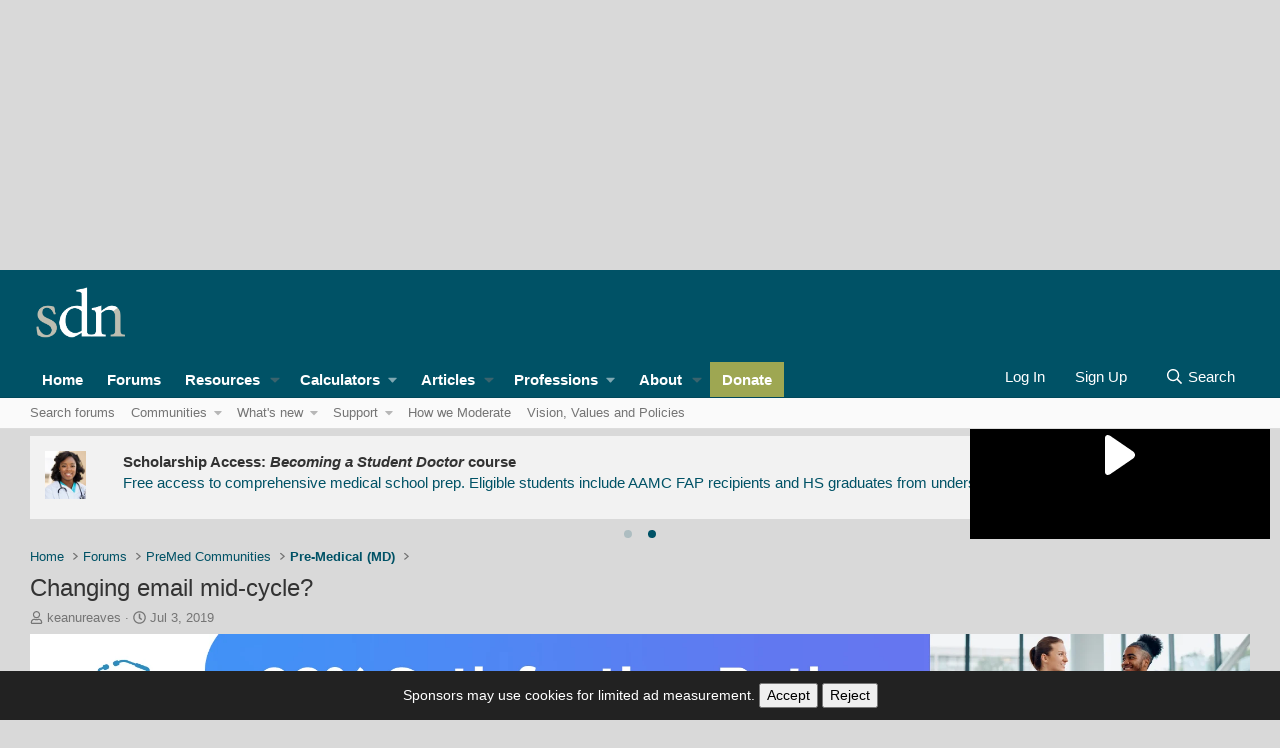

--- FILE ---
content_type: text/html; charset=utf-8
request_url: https://forums.studentdoctor.net/threads/changing-email-mid-cycle.1380277/
body_size: 19603
content:

	
	
	
	
	

	
			
		
			
		
		
			
		
		
		
	


<!DOCTYPE html>
<html id="XF" lang="en-US" dir="LTR"
	data-app="public"
	data-template="thread_view"
	data-container-key="node-10"
	data-content-key="thread-1380277"
	data-logged-in="false"
	data-cookie-prefix="prod_"
	data-csrf="1768936432,c8d641f62fd6de1deac33b70414fe043"
	class="has-no-js template-thread_view"
	>
<head><script>(function(w,i,g){w[g]=w[g]||[];if(typeof w[g].push=='function')w[g].push(i)})
(window,'GTM-MJN88RR','google_tags_first_party');</script><script>(function(w,d,s,l){w[l]=w[l]||[];(function(){w[l].push(arguments);})('set', 'developer_id.dY2E1Nz', true);
		var f=d.getElementsByTagName(s)[0],
		j=d.createElement(s);j.async=true;j.src='/lwgx/';
		f.parentNode.insertBefore(j,f);
		})(window,document,'script','dataLayer');</script>
	<meta charset="utf-8" />
	<meta http-equiv="X-UA-Compatible" content="IE=Edge" />
	<meta name="viewport" content="width=device-width, initial-scale=1, viewport-fit=cover">

	
	
	

	<title>Changing email mid-cycle? | Student Doctor Network Forums</title>

	<link rel="manifest" href="/webmanifest.php">
	
		<meta name="theme-color" content="hsla(var(--xf-metaThemeColor))" />
	

	<meta name="apple-mobile-web-app-title" content="SDN">
	
		<link rel="apple-touch-icon" href="/android-chrome-192x192.png">
	

	
		
		<meta name="description" content="Hi all,

I was under the impression my academic email would be active for longer. Unfortunately I received an email that my .edu email will be deactivated..." />
		<meta property="og:description" content="Hi all,

I was under the impression my academic email would be active for longer. Unfortunately I received an email that my .edu email will be deactivated 8/1/19. I emailed the IT department regarding an extension but I have also updated my AMCAS email to my professional email. Despite this I..." />
		<meta property="twitter:description" content="Hi all,

I was under the impression my academic email would be active for longer. Unfortunately I received an email that my .edu email will be deactivated 8/1/19. I emailed the IT department..." />
	
	
		<meta property="og:url" content="https://forums.studentdoctor.net/threads/changing-email-mid-cycle.1380277/" />
	
		<link rel="canonical" href="https://forums.studentdoctor.net/threads/changing-email-mid-cycle.1380277/" />
	

	
		
	
	
	<meta property="og:site_name" content="Student Doctor Network Forums" />


	
	
		
	
	
	<meta property="og:type" content="website" />


	
	
		
	
	
	
		<meta property="og:title" content="Changing email mid-cycle?" />
		<meta property="twitter:title" content="Changing email mid-cycle?" />
	


	
	
	
	
		
	
	
	
		<meta property="og:image" content="https://forums.studentdoctor.net/android-chrome-512x512.png" />
		<meta property="twitter:image" content="https://forums.studentdoctor.net/android-chrome-512x512.png" />
		<meta property="twitter:card" content="summary" />
	


	

	
	
	
		
	
	

	<link rel="stylesheet" href="/css.php?css=public%3Anormalize.css%2Cpublic%3Afa.css%2Cpublic%3Avariations.less%2Cpublic%3Acore.less%2Cpublic%3Aapp.less&amp;s=61&amp;l=1&amp;d=1768892355&amp;k=d4b21dc4b29cb81179c0857693e8aa81b40e0b60" />

	<link rel="stylesheet" href="/css.php?css=public%3Acarousel.less&amp;s=61&amp;l=1&amp;d=1768892355&amp;k=210c3fe187b2b1a90199e88da939958be1314038" />
<link rel="stylesheet" href="/css.php?css=public%3Amessage.less&amp;s=61&amp;l=1&amp;d=1768892355&amp;k=87e4df0bdd7ffd302c313e91b2210e20788365b9" />
<link rel="stylesheet" href="/css.php?css=public%3Anotices.less&amp;s=61&amp;l=1&amp;d=1768892355&amp;k=88c4a2bc2cc2ebb61489e476a48787df72e4b4ab" />
<link rel="stylesheet" href="/css.php?css=public%3Ashare_controls.less&amp;s=61&amp;l=1&amp;d=1768892355&amp;k=af47bbf1c2e287185949b2597303040b3811d927" />
<link rel="stylesheet" href="/css.php?css=public%3Asiropu_ads_manager_ad.less&amp;s=61&amp;l=1&amp;d=1768892355&amp;k=c68b4c92bd63891315127507bad023a94bf8c3bd" />
<link rel="stylesheet" href="/css.php?css=public%3Astructured_list.less&amp;s=61&amp;l=1&amp;d=1768892355&amp;k=6dc3ec048680af1334ffcda88a19c272decabd68" />
<link rel="stylesheet" href="/css.php?css=public%3AsvESE_autocomplete.less&amp;s=61&amp;l=1&amp;d=1768892355&amp;k=b56907be39761d8df69603f0f2483a689f966ec7" />
<link rel="stylesheet" href="/css.php?css=public%3AsvESE_macros_similar_contents.less&amp;s=61&amp;l=1&amp;d=1768892355&amp;k=19b1b1e617e43271a110ca04db8c76a67f382af0" />
<link rel="stylesheet" href="/css.php?css=public%3Aextra.less&amp;s=61&amp;l=1&amp;d=1768892355&amp;k=b0ecf0d3506906dd6b8dc745ed60b8feba881e32" />


	
		<script src="/js/xf/preamble.min.js?_v=9431b932"></script>
	

	
	<script src="/js/vendor/vendor-compiled.js?_v=9431b932" defer></script>
	<script src="/js/xf/core-compiled.js?_v=9431b932" defer></script>

	<script>
	XF.samViewCountMethod = "view";
	XF.samServerTime = 1768936432;
	XF.samItem = ".samItem";
	XF.samCodeUnit = ".samCodeUnit";
	XF.samBannerUnit = ".samBannerUnit";
</script>


<script>
	window.addEventListener('DOMContentLoaded', () => {
		var bkp = document.querySelectorAll('div[data-ba]');
		if (bkp) {
			bkp.forEach(item => {
				var ad = item;
				if (ad.querySelector('ins.adsbygoogle').style.display == 'none') {
					 XF.ajax('GET', XF.canonicalizeUrl('index.php?sam-item/' + ad.dataset.ba + '/get-backup'), {}, data => {
						 if (data.backup) {
							 ad.html(data.backup);
						 }
					 }, { skipDefault: true, global: false});
				}
			});
		}
		const advHere = document.querySelectorAll('.samAdvertiseHereLink');
		if (advHere) {
			advHere.forEach(item => {
				var unit = item.parentNode;
				if (unit.classList.contains('samCustomSize')) {
					unit.style.marginBottom = 20;
				}
			});
		}
		const ff = document.querySelectorAll('div[data-position="footer_fixed"] > div[data-cv="true"]');
		if (ff) {
			ff.forEach(item => {
				XF.trigger(item, 'adView');
			});
		}
	});
</script>
	
	

		
			
		

		
	



	<script>
		XF.ready(() =>
		{
			XF.extendObject(true, XF.config, {
				// 
				userId: 0,
				enablePush: true,
				pushAppServerKey: 'BIDQCc++9q5xTP59aA6VYqZBMWEXV6PvNtn/T1HzTFEac064GJOvMyTCoHfIqbTVE5SFw0USqfnGnVxNnGLIWEE=',
				url: {
					fullBase: 'https://forums.studentdoctor.net/',
					basePath: '/',
					css: '/css.php?css=__SENTINEL__&s=61&l=1&d=1768892355',
					js: '/js/__SENTINEL__?_v=9431b932',
					icon: '/data/local/icons/__VARIANT__.svg?v=1768892356#__NAME__',
					iconInline: '/styles/fa/__VARIANT__/__NAME__.svg?v=5.15.3',
					keepAlive: '/login/keep-alive'
				},
				cookie: {
					path: '/',
					domain: 'forums.studentdoctor.net',
					prefix: 'prod_',
					secure: true,
					consentMode: 'disabled',
					consented: ["optional","_third_party"]
				},
				cacheKey: 'f3ed7234243583f554e27d349fe769c5',
				csrf: '1768936432,c8d641f62fd6de1deac33b70414fe043',
				js: {"\/js\/siropu\/am\/core.min.js?_v=9431b932":true,"\/js\/xf\/structure.min.js?_v=9431b932":true,"\/js\/sv\/lib\/storage.min.js?_v=9431b932":true,"\/js\/sv\/ese\/xf\/core_handlers.min.js?_v=9431b932":true,"\/js\/xf\/carousel-compiled.js?_v=9431b932":true,"\/js\/xf\/carousel.min.js?_v=9431b932":true},
				fullJs: false,
				css: {"public:carousel.less":true,"public:message.less":true,"public:notices.less":true,"public:share_controls.less":true,"public:siropu_ads_manager_ad.less":true,"public:structured_list.less":true,"public:svESE_autocomplete.less":true,"public:svESE_macros_similar_contents.less":true,"public:extra.less":true},
				time: {
					now: 1768936432,
					today: 1768885200,
					todayDow: 2,
					tomorrow: 1768971600,
					yesterday: 1768798800,
					week: 1768366800,
					month: 1767243600,
					year: 1767243600
				},
				style: {
					light: 'default',
					dark: 'alternate',
					defaultColorScheme: 'light'
				},
				borderSizeFeature: '2px',
				fontAwesomeWeight: 'r',
				enableRtnProtect: true,
				
				enableFormSubmitSticky: true,
				imageOptimization: '0',
				imageOptimizationQuality: 0.85,
				uploadMaxFilesize: 1342177280,
				uploadMaxWidth: 1200,
				uploadMaxHeight: 1024,
				allowedVideoExtensions: ["m4v","mov","mp4","mp4v","mpeg","mpg","ogv","webm"],
				allowedAudioExtensions: ["mp3","opus","ogg","wav"],
				shortcodeToEmoji: true,
				visitorCounts: {
					conversations_unread: '0',
					alerts_unviewed: '0',
					total_unread: '0',
					title_count: false,
					icon_indicator: true
				},
				jsMt: {"xf\/action.js":"0005f7c3","xf\/embed.js":"0005f7c3","xf\/form.js":"0005f7c3","xf\/structure.js":"0005f7c3","xf\/tooltip.js":"0005f7c3"},
				jsState: {},
				publicMetadataLogoUrl: 'https://forums.studentdoctor.net/android-chrome-512x512.png',
				publicPushBadgeUrl: 'https://forums.studentdoctor.net/styles/default/xenforo/bell.png'
			})

			XF.extendObject(XF.phrases, {
				// 
"time.day": "{count} day",
"time.days": "{count} days",
"time.hour": "{count} hour",
"time.hours": "{count} hours",
"time.minute": "{count} minute",
"time.minutes": "{count} minutes",
"time.month": "{count} month",
"time.months": "{count} months",
"time.second": "{count} second",
"time.seconds": "{count} seconds",
"time.week": "time.week",
"time.weeks": "{count} weeks",
"time.year": "{count} year",
"time.years": "{count} years",
				date_x_at_time_y:     "{date} at {time}",
				day_x_at_time_y:      "{day} at {time}",
				yesterday_at_x:       "Yesterday at {time}",
				x_minutes_ago:        "{minutes} minutes ago",
				one_minute_ago:       "1 minute ago",
				a_moment_ago:         "A moment ago",
				today_at_x:           "Today at {time}",
				in_a_moment:          "In a moment",
				in_a_minute:          "In a minute",
				in_x_minutes:         "In {minutes} minutes",
				later_today_at_x:     "Later today at {time}",
				tomorrow_at_x:        "Tomorrow at {time}",
				short_date_x_minutes: "{minutes}m",
				short_date_x_hours:   "{hours}h",
				short_date_x_days:    "{days}d",

				day0: "Sunday",
				day1: "Monday",
				day2: "Tuesday",
				day3: "Wednesday",
				day4: "Thursday",
				day5: "Friday",
				day6: "Saturday",

				dayShort0: "Sun",
				dayShort1: "Mon",
				dayShort2: "Tue",
				dayShort3: "Wed",
				dayShort4: "Thu",
				dayShort5: "Fri",
				dayShort6: "Sat",

				month0: "January",
				month1: "February",
				month2: "March",
				month3: "April",
				month4: "May",
				month5: "June",
				month6: "July",
				month7: "August",
				month8: "September",
				month9: "October",
				month10: "November",
				month11: "December",

				active_user_changed_reload_page: "The active user has changed. Reload the page for the latest version.",
				server_did_not_respond_in_time_try_again: "The server did not respond in time. Please try again.",
				oops_we_ran_into_some_problems: "Oops! We ran into some problems.",
				oops_we_ran_into_some_problems_more_details_console: "Oops! We ran into some problems. Please try again later. More error details may be in the browser console.",
				file_too_large_to_upload: "The file is too large to be uploaded.",
				uploaded_file_is_too_large_for_server_to_process: "The uploaded file is too large for the server to process.",
				files_being_uploaded_are_you_sure: "Files are still being uploaded. Are you sure you want to submit this form?",
				attach: "Attach files",
				rich_text_box: "Rich text box",
				close: "Close",
				link_copied_to_clipboard: "Link copied to clipboard.",
				text_copied_to_clipboard: "Text copied to clipboard.",
				loading: "Loading…",
				you_have_exceeded_maximum_number_of_selectable_items: "You have exceeded the maximum number of selectable items.",

				processing: "Processing",
				'processing...': "Processing…",

				showing_x_of_y_items: "Showing {count} of {total} items",
				showing_all_items: "Showing all items",
				no_items_to_display: "No items to display",

				number_button_up: "Increase",
				number_button_down: "Decrease",

				push_enable_notification_title: "Push notifications enabled successfully at Student Doctor Network Forums",
				push_enable_notification_body: "Thank you for enabling push notifications!",

				pull_down_to_refresh: "Pull down to refresh",
				release_to_refresh: "Release to refresh",
				refreshing: "Refreshing…"
			})
		})
	</script>

	<script src="/js/siropu/am/core.min.js?_v=9431b932" defer></script>
<script src="/js/xf/structure.min.js?_v=9431b932" defer></script>
<script src="/js/sv/lib/storage.min.js?_v=9431b932" defer></script>
<script src="/js/sv/ese/xf/core_handlers.min.js?_v=9431b932" defer></script>
<script src="/js/xf/carousel-compiled.js?_v=9431b932" defer></script>
<script src="/js/xf/carousel.min.js?_v=9431b932" defer></script>
<script>
XF.ready(() =>
{

		XF.extendObject(XF.phrases, {
			next_slide: "Next slide",
			previous_slide: "Previous slide",
			go_to_slide_x: "Go to slide #%d"
		});
	
})
</script>



	
		<link rel="icon" type="image/png" href="https://forums.studentdoctor.net/favicon.png" sizes="32x32" />
	
	
	<script async src="https://www.googletagmanager.com/gtag/js?id=G-N12P9ED0T3"></script>
	<script>
		window.dataLayer = window.dataLayer || [];
		function gtag(){dataLayer.push(arguments);}
		gtag('js', new Date());
		gtag('config', 'G-N12P9ED0T3', {
			// 
			
				'cookie_domain': 'forums.studentdoctor.net',
			
			
		});
	</script>

	
	<script async src="https://cdn.fuseplatform.net/publift/tags/2/4006/fuse.js"></script>
	

	

		
			
		

		
	


</head>
<body data-template="thread_view">

	

		
			
		

		
	

 <div class="samCodeUnit" data-position="header_above"> <div class="samItem"> <!-- GAM 71161633/STUDDR_studentdoctornetwork/top_header --> <div data-fuse="top_header"></div> </div> </div> 
<div class="p-pageWrapper" id="top">





<header class="p-header" id="header">
	<div class="p-header-inner">
		<div class="p-header-content">

			<div class="p-header-logo p-header-logo--image">
    <a href="https://www.studentdoctor.net">
        

	

	
		
		

		
	
		
		

		
	

	

	<picture data-variations="{&quot;default&quot;:{&quot;1&quot;:&quot;\/sdnimages\/sdn-logo.svg&quot;,&quot;2&quot;:null},&quot;alternate&quot;:{&quot;1&quot;:&quot;\/sdnimages\/sdn-logo.svg&quot;,&quot;2&quot;:null}}">
		
		
		

		
			
			
			

			
		

		<img src="/sdnimages/sdn-logo.svg"  width="100" height="36" alt="Student Doctor Network Forums"  />
	</picture>


    </a>
</div>

			
	

		
			
		

		
	


		</div>
	</div>
</header>






	<div class="p-navSticky p-navSticky--all" data-xf-init="sticky-header">
		
	<nav class="p-nav">
		<div class="p-nav-inner">
			<button type="button" class="button button--plain p-nav-menuTrigger" data-xf-click="off-canvas" data-menu=".js-headerOffCanvasMenu" tabindex="0" aria-label="Menu"><span class="button-text">
				<i aria-hidden="true"></i>
			</span></button>

				<div class="p-nav-smallLogo">
					<a href="https://www.studentdoctor.net">
						

	

	
		
		

		
	
		
		

		
	

	

	<picture data-variations="{&quot;default&quot;:{&quot;1&quot;:&quot;\/sdnimages\/sdn-logo.svg&quot;,&quot;2&quot;:null},&quot;alternate&quot;:{&quot;1&quot;:&quot;\/sdnimages\/sdn-logo.svg&quot;,&quot;2&quot;:null}}">
		
		
		

		
			
			
			

			
		

		<img src="/sdnimages/sdn-logo.svg"  width="100" height="36" alt="Student Doctor Network Forums"  />
	</picture>


					</a>
				</div>

			<div class="p-nav-scroller hScroller" data-xf-init="h-scroller" data-auto-scroll=".p-navEl.is-selected">
				<div class="hScroller-scroll">
					<ul class="p-nav-list js-offCanvasNavSource">
					
						<li>
							
	<div class="p-navEl " >
		

			
	
	<a href="https://www.studentdoctor.net"
		class="p-navEl-link "
		
		data-xf-key="1"
		data-nav-id="home">Home</a>


			

		
		
	</div>

						</li>
					
						<li>
							
	<div class="p-navEl is-selected" data-has-children="true">
		

			
	
	<a href="/forums/"
		class="p-navEl-link p-navEl-link--splitMenu "
		 uix-tab-nav-icon="fa-comments"
		
		data-nav-id="forums">Forums</a>


			<a data-xf-key="2"
				data-xf-click="menu"
				data-menu-pos-ref="< .p-navEl"
				class="p-navEl-splitTrigger"
				role="button"
				tabindex="0"
				aria-label="Toggle expanded"
				aria-expanded="false"
				aria-haspopup="true"></a>

		
		
			<div class="menu menu--structural" data-menu="menu" aria-hidden="true">
				<div class="menu-content">
					
						
	
	
	<a href="/search/?type=post"
		class="menu-linkRow u-indentDepth0 js-offCanvasCopy "
		
		
		data-nav-id="searchForums">Search forums</a>

	

					
						
	
	
	<a href="/forums/-/list"
		class="menu-linkRow u-indentDepth0 js-offCanvasCopy "
		
		
		data-nav-id="all_forums">Communities</a>

	
		
			
	
	
	<a href="https://forums.studentdoctor.net/categories/premed-communities.5/"
		class="menu-linkRow u-indentDepth1 js-offCanvasCopy "
		
		
		data-nav-id="pre_med">Pre-Med</a>

	

		
			
	
	
	<a href="https://forums.studentdoctor.net/categories/medical-student-communities.4/"
		class="menu-linkRow u-indentDepth1 js-offCanvasCopy "
		
		
		data-nav-id="medical_forums">Medical</a>

	

		
			
	
	
	<a href="https://forums.studentdoctor.net/categories/physician-and-resident-communities-md-do.35/"
		class="menu-linkRow u-indentDepth1 js-offCanvasCopy "
		
		
		data-nav-id="resident">Resident</a>

	

		
			
	
	
	<a href="https://forums.studentdoctor.net/forums/audiology-au-d.209/"
		class="menu-linkRow u-indentDepth1 js-offCanvasCopy "
		
		
		data-nav-id="audiology_forums">Audiology</a>

	

		
			
	
	
	<a href="https://forums.studentdoctor.net/categories/dental-communities-dds-and-dmd.55/"
		class="menu-linkRow u-indentDepth1 js-offCanvasCopy "
		
		
		data-nav-id="dental_forums">Dental</a>

	

		
			
	
	
	<a href="https://forums.studentdoctor.net/categories/optometry-communities-od.128/"
		class="menu-linkRow u-indentDepth1 js-offCanvasCopy "
		
		
		data-nav-id="optometry_forums">Optometry</a>

	

		
			
	
	
	<a href="https://forums.studentdoctor.net/categories/pharmacy-communities-pharmd.121/"
		class="menu-linkRow u-indentDepth1 js-offCanvasCopy "
		
		
		data-nav-id="pharmacy_forums">Pharmacy</a>

	

		
			
	
	
	<a href="https://forums.studentdoctor.net/categories/physical-therapy-communities-dpt.822/"
		class="menu-linkRow u-indentDepth1 js-offCanvasCopy "
		
		
		data-nav-id="physical_therapy_forums">Physical Therapy</a>

	

		
			
	
	
	<a href="https://forums.studentdoctor.net/categories/podiatry-communities-dpm.152/"
		class="menu-linkRow u-indentDepth1 js-offCanvasCopy "
		
		
		data-nav-id="podiatry_forums">Podiatry</a>

	

		
			
	
	
	<a href="https://forums.studentdoctor.net/categories/psychology-communities.8/"
		class="menu-linkRow u-indentDepth1 js-offCanvasCopy "
		
		
		data-nav-id="psychology_forums">Psychology</a>

	

		
			
	
	
	<a href="https://forums.studentdoctor.net/categories/rehabilitation-sciences-communities.208/"
		class="menu-linkRow u-indentDepth1 js-offCanvasCopy "
		
		
		data-nav-id="rehab_sci">Rehab Sci</a>

	

		
			
	
	
	<a href="https://forums.studentdoctor.net/categories/veterinary-communities-dvm.163/"
		class="menu-linkRow u-indentDepth1 js-offCanvasCopy "
		
		
		data-nav-id="veterinary_forums">Veterinary</a>

	

		
		
			<hr class="menu-separator" />
		
	

					
						
	
	
	<a href="/whats-new/"
		class="menu-linkRow u-indentDepth0 js-offCanvasCopy "
		
		
		data-nav-id="whatsNew">What's new</a>

	
		
			
	
	
	<a href="/whats-new/posts/"
		class="menu-linkRow u-indentDepth1 js-offCanvasCopy "
		 rel="nofollow"
		
		data-nav-id="whatsNewPosts">New posts</a>

	

		
			
	
	
	<a href="/whats-new/latest-activity"
		class="menu-linkRow u-indentDepth1 js-offCanvasCopy "
		 rel="nofollow"
		
		data-nav-id="latestActivity">Latest activity</a>

	

		
		
			<hr class="menu-separator" />
		
	

					
						
	
	
	<a href="/help/"
		class="menu-linkRow u-indentDepth0 js-offCanvasCopy "
		
		
		data-nav-id="support">Support</a>

	
		
			
	
	
	<a href="/forums/site-suggestions-feedback-and-help-desk.1144/"
		class="menu-linkRow u-indentDepth1 js-offCanvasCopy "
		
		
		data-nav-id="support_account">Account Help</a>

	

		
			
	
	
	<a href="/forums/confidential-expert-advice.268/"
		class="menu-linkRow u-indentDepth1 js-offCanvasCopy "
		
		
		data-nav-id="support_advising">Expert Confidential Advising</a>

	

		
		
			<hr class="menu-separator" />
		
	

					
						
	
	
	<a href="https://www.studentdoctor.net/about-sdn/how-we-moderate/"
		class="menu-linkRow u-indentDepth0 js-offCanvasCopy "
		
		
		data-nav-id="policies">How we Moderate</a>

	

					
						
	
	
	<a href="https://www.studentdoctor.net/online-service-agreement/"
		class="menu-linkRow u-indentDepth0 js-offCanvasCopy "
		
		
		data-nav-id="vision">Vision, Values and Policies</a>

	

					
				</div>
			</div>
		
	</div>

						</li>
					
						<li>
							
	<div class="p-navEl " data-has-children="true">
		

			
	
	<a href="https://www.studentdoctor.net/about-sdn/quick-guide-to-sdn-resources/"
		class="p-navEl-link p-navEl-link--splitMenu sdn-navEl--hasMegMenu"
		 mega-menu-target="resources" uix-tab-nav-icon="fa-file"
		
		data-nav-id="resources">Resources</a>


			<a data-xf-key="3"
				data-xf-click="menu"
				data-menu-pos-ref="< .p-navEl"
				class="p-navEl-splitTrigger"
				role="button"
				tabindex="0"
				aria-label="Toggle expanded"
				aria-expanded="false"
				aria-haspopup="true"></a>

		
		
			<div class="menu menu--structural" data-menu="menu" aria-hidden="true">
				<div class="menu-content">
					
						
	
	
	<a href="https://www.studentdoctor.net/activity-finder/"
		class="menu-linkRow u-indentDepth0 js-offCanvasCopy "
		
		
		data-nav-id="101">Activity Finder</a>

	

					
						
	
	
	<a href="https://www.studentdoctor.net/schools-database/"
		class="menu-linkRow u-indentDepth0 js-offCanvasCopy "
		
		
		data-nav-id="102">Schools Database (beta)</a>

	
		
			
	
	
	<a href="https://www.studentdoctor.net/schools-database/"
		class="menu-linkRow u-indentDepth1 js-offCanvasCopy "
		
		
		data-nav-id="106">Schools Index</a>

	

		
			
	
	
	<a href="https://www.studentdoctor.net/interview-feedback/"
		class="menu-linkRow u-indentDepth1 js-offCanvasCopy "
		
		
		data-nav-id="interview">Interview Feedback</a>

	

		
			
	
	
	<a href="https://www.studentdoctor.net/schools-database/essay-questions-medical-schools"
		class="menu-linkRow u-indentDepth1 js-offCanvasCopy "
		
		
		data-nav-id="103">Secondary Essay Prompts Database</a>

	

		
		
			<hr class="menu-separator" />
		
	

					
						
	
	
	<a href="https://www.studentdoctor.net/3-month-mcat-study-schedule/"
		class="menu-linkRow u-indentDepth0 js-offCanvasCopy "
		
		
		data-nav-id="3_month_mcat_study_schedule">3 Month (100 Day) MCAT Study Schedule (2025 Edition)</a>

	

					
						
	
	
	<a href="https://www.studentdoctor.net/profession/medical/"
		class="menu-linkRow u-indentDepth0 js-offCanvasCopy "
		
		
		data-nav-id="med_application_resources">Med Application Tools</a>

	
		
			
	
	
	<a href="https://amcas-tracker.hpsa.org/"
		class="menu-linkRow u-indentDepth1 js-offCanvasCopy "
		
		
		data-nav-id="md_applicants">AMCAS Tracker</a>

	

		
			
	
	
	<a href="https://www.studentdoctor.net/schools-database/lizzym-score"
		class="menu-linkRow u-indentDepth1 js-offCanvasCopy "
		
		
		data-nav-id="lizzy_m">LizzyM Application Assistant</a>

	

		
			
	
	
	<a href="https://www.studentdoctor.net/cost-calculator/"
		class="menu-linkRow u-indentDepth1 js-offCanvasCopy "
		
		
		data-nav-id="calculator">Application Cost Calculator</a>

	

		
		
			<hr class="menu-separator" />
		
	

					
						
	
	
	<span 
		class="menu-linkRow u-indentDepth0 js-offCanvasCopy "
		
		
		data-nav-id="how_to_admissions">Admissions Guides</span>

	
		
			
	
	
	<a href="https://www.studentdoctor.net/how-to-get-into-dental-school-2/"
		class="menu-linkRow u-indentDepth1 js-offCanvasCopy "
		
		
		data-nav-id="dental_school">Dental School Admissions Guide</a>

	

		
			
	
	
	<a href="https://www.studentdoctor.net/get-into-occupational-therapy-school/"
		class="menu-linkRow u-indentDepth1 js-offCanvasCopy "
		
		
		data-nav-id="occupational_therapy">Occupational Therapy School Admissions Guide</a>

	

		
			
	
	
	<a href="https://www.studentdoctor.net/how-to-get-into-optometry-school-a-free-admissions-guide/"
		class="menu-linkRow u-indentDepth1 js-offCanvasCopy "
		
		
		data-nav-id="optometry_school">Optometry School Admissions Guide</a>

	

		
			
	
	
	<a href="https://www.studentdoctor.net/get-into-physical-therapy-school/"
		class="menu-linkRow u-indentDepth1 js-offCanvasCopy "
		
		
		data-nav-id="physical_therapy_school">Physical Therapy School Admissions Guide</a>

	

		
			
	
	
	<a href="https://www.studentdoctor.net/about-sdn/quick-guide-to-sdn-resources/how-to-choose-a-postbaccalaureate-or-special-masters-program/?forums=menu"
		class="menu-linkRow u-indentDepth1 js-offCanvasCopy "
		
		
		data-nav-id="postbacc_guide">How to Choose a Postbac or Special Masters Program (SMP)</a>

	

		
		
			<hr class="menu-separator" />
		
	

					
						
	
	
	<a href="https://www.studentdoctor.net/becoming-a-student-doctor/"
		class="menu-linkRow u-indentDepth0 js-offCanvasCopy "
		
		
		data-nav-id="becoming_a_student_doctor">Becoming a Student Doctor</a>

	

					
						
	
	
	<a href="https://www.studentdoctor.net/about-sdn/quick-guide-to-sdn-resources/on-demand-advising-services/"
		class="menu-linkRow u-indentDepth0 js-offCanvasCopy "
		
		
		data-nav-id="advice">Advice On Call</a>

	

					
						
	
	
	<a href="https://www.studentdoctor.net/schools/selector"
		class="menu-linkRow u-indentDepth0 js-offCanvasCopy "
		
		
		data-nav-id="specialty_selector">Medical Specialty Selector</a>

	

					
						
	
	
	<a href="https://www.studentdoctor.net/premedical-student-glossary/"
		class="menu-linkRow u-indentDepth0 js-offCanvasCopy "
		
		
		data-nav-id="pre_health_glossary">Pre-Health Glossary</a>

	

					
						
	
	
	<a href="https://www.review2.com/"
		class="menu-linkRow u-indentDepth0 js-offCanvasCopy "
		
		
		data-nav-id="review2">Review2 Test Site Reviews</a>

	

					
						
	
	
	<a href="https://www.youtube.com/channel/UCAig-hkLOhqlwSlxhf3o7NQ"
		class="menu-linkRow u-indentDepth0 js-offCanvasCopy "
		
		
		data-nav-id="youtube">YouTube Channel</a>

	

					
				</div>
			</div>
		
	</div>

						</li>
					
						<li>
							
	<div class="p-navEl " data-has-children="true">
		<a data-xf-key="4"
			data-xf-click="menu"
			data-menu-pos-ref="< .p-navEl"
			class="p-navEl-linkHolder"
			role="button"
			tabindex="0"
			aria-expanded="false"
			aria-haspopup="true">
			
	
	<span 
		class="p-navEl-link p-navEl-link--menuTrigger "
		
		
		data-nav-id="Calculators">Calculators</span>

		</a>

		
		
			<div class="menu menu--structural" data-menu="menu" aria-hidden="true">
				<div class="menu-content">
					
						
	
	
	<a href="https://www.studentdoctor.net/cost-calculator/"
		class="menu-linkRow u-indentDepth0 js-offCanvasCopy "
		
		
		data-nav-id="application_cost_calculator">Application Cost Calculator</a>

	

					
						
	
	
	<a href="https://www.studentdoctor.net/schools/lizzym-score"
		class="menu-linkRow u-indentDepth0 js-offCanvasCopy "
		
		
		data-nav-id="lizzym_score">LizzyM Score Calculator</a>

	

					
				</div>
			</div>
		
	</div>

						</li>
					
						<li>
							
	<div class="p-navEl " data-has-children="true">
		

			
	
	<a href="https://www.studentdoctor.net/articles/"
		class="p-navEl-link p-navEl-link--splitMenu "
		 uix-tab-nav-icon="fa-newspaper"
		
		data-nav-id="thxlink_1">Articles</a>


			<a data-xf-key="5"
				data-xf-click="menu"
				data-menu-pos-ref="< .p-navEl"
				class="p-navEl-splitTrigger"
				role="button"
				tabindex="0"
				aria-label="Toggle expanded"
				aria-expanded="false"
				aria-haspopup="true"></a>

		
		
			<div class="menu menu--structural" data-menu="menu" aria-hidden="true">
				<div class="menu-content">
					
						
	
	
	<a href="https://www.studentdoctor.net/about-sdn/writing-for-sdn/"
		class="menu-linkRow u-indentDepth0 js-offCanvasCopy "
		
		
		data-nav-id="write_for_us">Write for SDN</a>

	

					
						
	
	
	<a href="https://www.studentdoctor.net/category/audiology/"
		class="menu-linkRow u-indentDepth0 js-offCanvasCopy "
		
		
		data-nav-id="audiology">Audiology</a>

	

					
						
	
	
	<a href="https://www.studentdoctor.net/category/dental/"
		class="menu-linkRow u-indentDepth0 js-offCanvasCopy "
		
		
		data-nav-id="dentistry">Dental</a>

	

					
						
	
	
	<a href="https://www.studentdoctor.net/category/medical/"
		class="menu-linkRow u-indentDepth0 js-offCanvasCopy "
		
		
		data-nav-id="medical_articles">Medical</a>

	

					
						
	
	
	<a href="https://www.studentdoctor.net/category/occupational-therapy2/"
		class="menu-linkRow u-indentDepth0 js-offCanvasCopy "
		
		
		data-nav-id="occupational_therapy_articles">Occupational Therapy</a>

	

					
						
	
	
	<a href="https://www.studentdoctor.net/category/optometry/"
		class="menu-linkRow u-indentDepth0 js-offCanvasCopy "
		
		
		data-nav-id="optometrist">Optometry</a>

	

					
						
	
	
	<a href="https://www.studentdoctor.net/category/pharmacy/"
		class="menu-linkRow u-indentDepth0 js-offCanvasCopy "
		
		
		data-nav-id="pharm">Pharmacy</a>

	

					
						
	
	
	<a href="https://www.studentdoctor.net/category/podiatry/"
		class="menu-linkRow u-indentDepth0 js-offCanvasCopy "
		
		
		data-nav-id="podiatry_articles">Podiatry</a>

	

					
						
	
	
	<a href="https://www.studentdoctor.net/category/psychology/"
		class="menu-linkRow u-indentDepth0 js-offCanvasCopy "
		
		
		data-nav-id="psychology_articles">Psychology and Social Welfare</a>

	

					
						
	
	
	<a href="https://www.studentdoctor.net/about-sdn/writing-for-sdn/"
		class="menu-linkRow u-indentDepth0 js-offCanvasCopy "
		
		
		data-nav-id="write_for_SDN">Write for SDN</a>

	

					
						
	
	
	<a href="https://www.studentdoctor.net/category/physical-therapy2/"
		class="menu-linkRow u-indentDepth0 js-offCanvasCopy "
		
		
		data-nav-id="physical_therapy">Physical Therapy</a>

	

					
						
	
	
	<a href="https://www.studentdoctor.net/category/speech-language-pathology/"
		class="menu-linkRow u-indentDepth0 js-offCanvasCopy "
		
		
		data-nav-id="speech_language_pathology">Speech Language Pathology</a>

	

					
						
	
	
	<a href="https://www.studentdoctor.net/category/veterinary/"
		class="menu-linkRow u-indentDepth0 js-offCanvasCopy "
		
		
		data-nav-id="veterinary_medicine">Veterinary Medicine</a>

	

					
				</div>
			</div>
		
	</div>

						</li>
					
						<li>
							
	<div class="p-navEl " data-has-children="true">
		<a data-xf-key="6"
			data-xf-click="menu"
			data-menu-pos-ref="< .p-navEl"
			class="p-navEl-linkHolder"
			role="button"
			tabindex="0"
			aria-expanded="false"
			aria-haspopup="true">
			
	
	<span 
		class="p-navEl-link p-navEl-link--menuTrigger sdn-navEl--hasMegMenu"
		 mega-menu-target="professions"
		
		data-nav-id="professions">Professions</span>

		</a>

		
		
			<div class="menu menu--structural" data-menu="menu" aria-hidden="true">
				<div class="menu-content">
					
						
	
	
	<a href="https://www.studentdoctor.net/category/audiology/"
		class="menu-linkRow u-indentDepth0 js-offCanvasCopy "
		
		
		data-nav-id="audiology_profession">Audiology</a>

	

					
						
	
	
	<a href="https://www.studentdoctor.net/profession/dental"
		class="menu-linkRow u-indentDepth0 js-offCanvasCopy "
		
		
		data-nav-id="dental">Dental</a>

	

					
						
	
	
	<a href="https://www.studentdoctor.net/profession/medical"
		class="menu-linkRow u-indentDepth0 js-offCanvasCopy "
		
		
		data-nav-id="medical">Medical</a>

	

					
						
	
	
	<a href="https://www.studentdoctor.net/profession/occupational-therapy/"
		class="menu-linkRow u-indentDepth0 js-offCanvasCopy "
		
		
		data-nav-id="occupational_professional">Occupational Therapy</a>

	

					
						
	
	
	<a href="https://www.studentdoctor.net/profession/optometry"
		class="menu-linkRow u-indentDepth0 js-offCanvasCopy "
		
		
		data-nav-id="optometry">Optometry</a>

	

					
						
	
	
	<a href="https://www.studentdoctor.net/profession/pharmacy"
		class="menu-linkRow u-indentDepth0 js-offCanvasCopy "
		
		
		data-nav-id="pharmacy">Pharmacy</a>

	

					
						
	
	
	<a href="https://www.studentdoctor.net/profession/podiatry"
		class="menu-linkRow u-indentDepth0 js-offCanvasCopy "
		
		
		data-nav-id="podiatry">Podiatry</a>

	

					
						
	
	
	<a href="https://www.studentdoctor.net/profession/psychology"
		class="menu-linkRow u-indentDepth0 js-offCanvasCopy "
		
		
		data-nav-id="psychology">Psychology</a>

	

					
						
	
	
	<a href="https://www.studentdoctor.net/profession/veterinary"
		class="menu-linkRow u-indentDepth0 js-offCanvasCopy "
		
		
		data-nav-id="veterinary">Veterinary</a>

	

					
						
	
	
	<a href="https://www.studentdoctor.net/profession/physical-therapy/"
		class="menu-linkRow u-indentDepth0 js-offCanvasCopy "
		
		
		data-nav-id="rehab_sciences">Physical Therapy</a>

	

					
				</div>
			</div>
		
	</div>

						</li>
					
						<li>
							
	<div class="p-navEl " data-has-children="true">
		

			
	
	<a href="https://www.studentdoctor.net/about-sdn/"
		class="p-navEl-link p-navEl-link--splitMenu sdn-navEl--hasMegMenu"
		 mega-menu-target="about"
		
		data-nav-id="about">About</a>


			<a data-xf-key="7"
				data-xf-click="menu"
				data-menu-pos-ref="< .p-navEl"
				class="p-navEl-splitTrigger"
				role="button"
				tabindex="0"
				aria-label="Toggle expanded"
				aria-expanded="false"
				aria-haspopup="true"></a>

		
		
			<div class="menu menu--structural" data-menu="menu" aria-hidden="true">
				<div class="menu-content">
					
						
	
	
	<a href="https://www.studentdoctor.net/online-service-agreement/"
		class="menu-linkRow u-indentDepth0 js-offCanvasCopy "
		
		
		data-nav-id="vision_values">Vision, Values, and Policies</a>

	

					
						
	
	
	<a href="https://www.studentdoctor.net/about-sdn/our-history/"
		class="menu-linkRow u-indentDepth0 js-offCanvasCopy "
		
		
		data-nav-id="history">Our History</a>

	

					
						
	
	
	<a href="https://www.studentdoctor.net/resources/sdn-experts-biographies/"
		class="menu-linkRow u-indentDepth0 js-offCanvasCopy "
		
		
		data-nav-id="our_experts">Our Experts</a>

	

					
						
	
	
	<a href="https://www.studentdoctor.net/about-sdn/sponsor-sdn/"
		class="menu-linkRow u-indentDepth0 js-offCanvasCopy "
		
		
		data-nav-id="sponsor_SDN">Sponsor SDN</a>

	

					
						
	
	
	<a href="https://www.studentdoctor.net/partners/become-a-partner/"
		class="menu-linkRow u-indentDepth0 js-offCanvasCopy "
		
		
		data-nav-id="partner_SDN">Partner with SDN</a>

	

					
						
	
	
	<a href="https://forums.studentdoctor.net/misc/contact"
		class="menu-linkRow u-indentDepth0 js-offCanvasCopy "
		
		
		data-nav-id="contact_us">Contact Us</a>

	

					
				</div>
			</div>
		
	</div>

						</li>
					
						<li>
							
	<div class="p-navEl " >
		

			
	
	<a href="/account/upgrades/"
		class="p-navEl-link "
		
		data-xf-key="8"
		data-nav-id="donate">Donate</a>


			

		
		
	</div>

						</li>
					
					</ul>
				</div>
			</div>

			<div class="p-nav-opposite">
				<div class="p-navgroup p-account p-navgroup--guest">
					
						<a href="/login/" class="p-navgroup-link p-navgroup-link--textual p-navgroup-link--logIn"
							 data-follow-redirects="on">
							<span class="p-navgroup-linkText">Log In</span>
						</a>
						
							<a href="/login/register" class="p-navgroup-link p-navgroup-link--textual p-navgroup-link--register"
								 data-follow-redirects="on">
								<span class="p-navgroup-linkText">Sign Up</span>
							</a>
						
					
				</div>

				<div class="p-navgroup p-discovery">
					<a href="/whats-new/"
						class="p-navgroup-link p-navgroup-link--iconic p-navgroup-link--whatsnew"
						aria-label="What&#039;s new"
						title="What&#039;s new">
						<i aria-hidden="true"></i>
						<span class="p-navgroup-linkText">What's new</span>
					</a>

					
						<a href="/search/"
							class="p-navgroup-link p-navgroup-link--iconic p-navgroup-link--search"
              				
							data-xf-key="/"
							aria-label="Search"
							aria-expanded="false"
							aria-haspopup="true"
							title="Search">
							<i aria-hidden="true"></i>
							<span class="p-navgroup-linkText">Search</span>
						</a>
						<div class="menu menu--structural menu--wide" data-menu="menu" aria-hidden="true">
							<form action="/search/search" method="post"
								class="menu-content"
								data-xf-init="quick-search ">

								<h3 class="menu-header">Search</h3>
								
								<div class="menu-row">
									
										<div class="inputGroup inputGroup--joined">
											<input type="text" class="input" name="keywords" placeholder="Search…" aria-label="Search" data-menu-autofocus="true" />
											




			<select name="constraints" class="js-quickSearch-constraint input" id="_xfUid-sv_ess_search_constraints-1768936432" aria-label="Search within">
				<option value="">Everywhere</option>
<option value="{&quot;search_type&quot;:&quot;post&quot;}">Threads</option>
<option value="{&quot;search_type&quot;:&quot;post&quot;,&quot;c&quot;:{&quot;nodes&quot;:[10],&quot;child_nodes&quot;:1}}">This forum</option>
<option value="{&quot;search_type&quot;:&quot;post&quot;,&quot;c&quot;:{&quot;thread&quot;:1380277}}" data-suggest-optout="1">This thread</option>

			</select>
		
										</div>
									
								</div>


	
		<div class="menu-row">
			
				
	
		
		

		
			<label class="iconic"><input type="checkbox"  name="c[container_only]" value="1" /><i aria-hidden="true"></i><span class="iconic-label">Search titles and first posts only</span></label>

		
	

			
		</div>
	

								
								<div class="menu-row">
									<label class="iconic"><input type="checkbox"  name="c[title_only]" value="1" /><i aria-hidden="true"></i><span class="iconic-label">Search titles only

												
													<span tabindex="0" role="button"
														data-xf-init="tooltip" data-trigger="hover focus click" title="Tags will also be searched in content where tags are supported">

														<i class="fa--xf far fa-question-circle  u-muted u-smaller"><svg xmlns="http://www.w3.org/2000/svg" role="img" aria-hidden="true" ><use href="/data/local/icons/regular.svg?v=1768892356#question-circle"></use></svg></i>
													</span></span></label>

								</div>
								
								<div class="menu-row">
									<div class="inputGroup">
										<span class="inputGroup-text" id="ctrl_search_menu_by_member">By:</span>
										<input type="text" class="input" name="c[users]" data-xf-init="auto-complete" placeholder="Member" aria-labelledby="ctrl_search_menu_by_member" />
									</div>
								</div>
								

	
	

<div class="menu-footer">
									<span class="menu-footer-controls">
										<button type="submit" class="button button--icon button--icon--search button--primary"><i class="fa--xf far fa-search "><svg xmlns="http://www.w3.org/2000/svg" role="img" aria-hidden="true" ><use href="/data/local/icons/regular.svg?v=1768892356#search"></use></svg></i><span class="button-text">Search</span></button>
										<a href="/search/" class="button "><span class="button-text">Advanced search…</span></a>
									</span>
								</div>

								<input type="hidden" name="_xfToken" value="1768936432,c8d641f62fd6de1deac33b70414fe043" />
							</form>
						</div>
					
				</div>
			</div>
		</div>
	</nav>

		
	
		<div class="p-sectionLinks">
			<div class="p-sectionLinks-inner hScroller" data-xf-init="h-scroller">
				<div class="hScroller-scroll">
					<ul class="p-sectionLinks-list">
					
						<li>
							
	<div class="p-navEl " >
		

			
	
	<a href="/search/?type=post"
		class="p-navEl-link "
		
		data-xf-key="alt+1"
		data-nav-id="searchForums">Search forums</a>


			

		
		
	</div>

						</li>
					
						<li>
							
	<div class="p-navEl " data-has-children="true">
		

			
	
	<a href="/forums/-/list"
		class="p-navEl-link p-navEl-link--splitMenu "
		
		
		data-nav-id="all_forums">Communities</a>


			<a data-xf-key="alt+2"
				data-xf-click="menu"
				data-menu-pos-ref="< .p-navEl"
				class="p-navEl-splitTrigger"
				role="button"
				tabindex="0"
				aria-label="Toggle expanded"
				aria-expanded="false"
				aria-haspopup="true"></a>

		
		
			<div class="menu menu--structural" data-menu="menu" aria-hidden="true">
				<div class="menu-content">
					
						
	
	
	<a href="https://forums.studentdoctor.net/categories/premed-communities.5/"
		class="menu-linkRow u-indentDepth0 js-offCanvasCopy "
		
		
		data-nav-id="pre_med">Pre-Med</a>

	

					
						
	
	
	<a href="https://forums.studentdoctor.net/categories/medical-student-communities.4/"
		class="menu-linkRow u-indentDepth0 js-offCanvasCopy "
		
		
		data-nav-id="medical_forums">Medical</a>

	

					
						
	
	
	<a href="https://forums.studentdoctor.net/categories/physician-and-resident-communities-md-do.35/"
		class="menu-linkRow u-indentDepth0 js-offCanvasCopy "
		
		
		data-nav-id="resident">Resident</a>

	

					
						
	
	
	<a href="https://forums.studentdoctor.net/forums/audiology-au-d.209/"
		class="menu-linkRow u-indentDepth0 js-offCanvasCopy "
		
		
		data-nav-id="audiology_forums">Audiology</a>

	

					
						
	
	
	<a href="https://forums.studentdoctor.net/categories/dental-communities-dds-and-dmd.55/"
		class="menu-linkRow u-indentDepth0 js-offCanvasCopy "
		
		
		data-nav-id="dental_forums">Dental</a>

	

					
						
	
	
	<a href="https://forums.studentdoctor.net/categories/optometry-communities-od.128/"
		class="menu-linkRow u-indentDepth0 js-offCanvasCopy "
		
		
		data-nav-id="optometry_forums">Optometry</a>

	

					
						
	
	
	<a href="https://forums.studentdoctor.net/categories/pharmacy-communities-pharmd.121/"
		class="menu-linkRow u-indentDepth0 js-offCanvasCopy "
		
		
		data-nav-id="pharmacy_forums">Pharmacy</a>

	

					
						
	
	
	<a href="https://forums.studentdoctor.net/categories/physical-therapy-communities-dpt.822/"
		class="menu-linkRow u-indentDepth0 js-offCanvasCopy "
		
		
		data-nav-id="physical_therapy_forums">Physical Therapy</a>

	

					
						
	
	
	<a href="https://forums.studentdoctor.net/categories/podiatry-communities-dpm.152/"
		class="menu-linkRow u-indentDepth0 js-offCanvasCopy "
		
		
		data-nav-id="podiatry_forums">Podiatry</a>

	

					
						
	
	
	<a href="https://forums.studentdoctor.net/categories/psychology-communities.8/"
		class="menu-linkRow u-indentDepth0 js-offCanvasCopy "
		
		
		data-nav-id="psychology_forums">Psychology</a>

	

					
						
	
	
	<a href="https://forums.studentdoctor.net/categories/rehabilitation-sciences-communities.208/"
		class="menu-linkRow u-indentDepth0 js-offCanvasCopy "
		
		
		data-nav-id="rehab_sci">Rehab Sci</a>

	

					
						
	
	
	<a href="https://forums.studentdoctor.net/categories/veterinary-communities-dvm.163/"
		class="menu-linkRow u-indentDepth0 js-offCanvasCopy "
		
		
		data-nav-id="veterinary_forums">Veterinary</a>

	

					
				</div>
			</div>
		
	</div>

						</li>
					
						<li>
							
	<div class="p-navEl " data-has-children="true">
		

			
	
	<a href="/whats-new/"
		class="p-navEl-link p-navEl-link--splitMenu "
		
		
		data-nav-id="whatsNew">What's new</a>


			<a data-xf-key="alt+3"
				data-xf-click="menu"
				data-menu-pos-ref="< .p-navEl"
				class="p-navEl-splitTrigger"
				role="button"
				tabindex="0"
				aria-label="Toggle expanded"
				aria-expanded="false"
				aria-haspopup="true"></a>

		
		
			<div class="menu menu--structural" data-menu="menu" aria-hidden="true">
				<div class="menu-content">
					
						
	
	
	<a href="/whats-new/posts/"
		class="menu-linkRow u-indentDepth0 js-offCanvasCopy "
		 rel="nofollow"
		
		data-nav-id="whatsNewPosts">New posts</a>

	

					
						
	
	
	<a href="/whats-new/latest-activity"
		class="menu-linkRow u-indentDepth0 js-offCanvasCopy "
		 rel="nofollow"
		
		data-nav-id="latestActivity">Latest activity</a>

	

					
				</div>
			</div>
		
	</div>

						</li>
					
						<li>
							
	<div class="p-navEl " data-has-children="true">
		

			
	
	<a href="/help/"
		class="p-navEl-link p-navEl-link--splitMenu "
		
		
		data-nav-id="support">Support</a>


			<a data-xf-key="alt+4"
				data-xf-click="menu"
				data-menu-pos-ref="< .p-navEl"
				class="p-navEl-splitTrigger"
				role="button"
				tabindex="0"
				aria-label="Toggle expanded"
				aria-expanded="false"
				aria-haspopup="true"></a>

		
		
			<div class="menu menu--structural" data-menu="menu" aria-hidden="true">
				<div class="menu-content">
					
						
	
	
	<a href="/forums/site-suggestions-feedback-and-help-desk.1144/"
		class="menu-linkRow u-indentDepth0 js-offCanvasCopy "
		
		
		data-nav-id="support_account">Account Help</a>

	

					
						
	
	
	<a href="/forums/confidential-expert-advice.268/"
		class="menu-linkRow u-indentDepth0 js-offCanvasCopy "
		
		
		data-nav-id="support_advising">Expert Confidential Advising</a>

	

					
				</div>
			</div>
		
	</div>

						</li>
					
						<li>
							
	<div class="p-navEl " >
		

			
	
	<a href="https://www.studentdoctor.net/about-sdn/how-we-moderate/"
		class="p-navEl-link "
		
		data-xf-key="alt+5"
		data-nav-id="policies">How we Moderate</a>


			

		
		
	</div>

						</li>
					
						<li>
							
	<div class="p-navEl " >
		

			
	
	<a href="https://www.studentdoctor.net/online-service-agreement/"
		class="p-navEl-link "
		
		data-xf-key="alt+6"
		data-nav-id="vision">Vision, Values and Policies</a>


			

		
		
	</div>

						</li>
					
					</ul>
				</div>
			</div>
		</div>
	

	</div>


<div class="offCanvasMenu offCanvasMenu--nav js-headerOffCanvasMenu" data-menu="menu" aria-hidden="true" data-ocm-builder="navigation">
	<div class="offCanvasMenu-backdrop" data-menu-close="true"></div>
	<div class="offCanvasMenu-content">
		<div class="offCanvasMenu-header">
			Menu
			<a class="offCanvasMenu-closer" data-menu-close="true" role="button" tabindex="0" aria-label="Close"></a>
		</div>
		
			<div class="p-offCanvasRegisterLink">
				<div class="offCanvasMenu-linkHolder">
					<a href="/login/" class="offCanvasMenu-link" data-menu-close="true">
						Log In
					</a>
				</div>
				<hr class="offCanvasMenu-separator" />
				
					<div class="offCanvasMenu-linkHolder">
						<a href="/login/register" class="offCanvasMenu-link" data-menu-close="true">
							Sign Up
						</a>
					</div>
					<hr class="offCanvasMenu-separator" />
				
			</div>
		
		<div class="js-offCanvasNavTarget"></div>
		<div class="offCanvasMenu-installBanner js-installPromptContainer" style="display: none;" data-xf-init="install-prompt">
			<div class="offCanvasMenu-installBanner-header">Install the app</div>
			<button type="button" class="button js-installPromptButton"><span class="button-text">Install</span></button>
		</div>
	</div>
</div>

<div class="p-body">
	<div class="p-body-inner">
		<!--XF:EXTRA_OUTPUT-->


		

		
			
	
		
		
			
	

	
	

	

		

		<ul class="notices notices--scrolling notices--isMulti js-notices"
			data-xf-init="notices"
			data-type="scrolling"
			data-scroll-interval="6">

			
				
	<li class="notice js-notice notice--primary notice--hasImage notice--hidemedium"
		data-notice-id="283"
		data-delay-duration="0"
		data-display-duration="0"
		data-auto-dismiss=""
		data-visibility="medium">

		
			<div class="notice-image"><span class="avatar avatar--s avatar--default avatar--default--text" data-user-id="0">
			<span class="avatar-u0-s"></span> 
		</span></div>
		
		<div class="notice-content">
			
				<a href="/account/dismiss-notice?notice_id=283" class="notice-dismiss js-noticeDismiss" data-xf-init="tooltip" title="Dismiss notice"></a>
			
			<strong>Hi Guest, applications open for the SDN Prehealth Scholarship!</strong><br/>
<a href="https://www.studentdoctor.net/about-sdn/newsroom/2500-scholarship-for-pre-health-students-from-sdn/">$2500 to help prehealth students from under-resourced backgrounds - learn more and apply today</a>!
		</div>
	</li>

			
				
	<li class="notice js-notice notice--primary notice--hasImage"
		data-notice-id="311"
		data-delay-duration="0"
		data-display-duration="0"
		data-auto-dismiss=""
		data-visibility="">

		
			<div class="notice-image"><img src="/data/assets/notice_images/Womanmedstudent_little.png" alt="" /></div>
		
		<div class="notice-content">
			
				<a href="/account/dismiss-notice?notice_id=311" class="notice-dismiss js-noticeDismiss" data-xf-init="tooltip" title="Dismiss notice"></a>
			
			<strong>Scholarship Access: <em>Becoming a Student Doctor</em> course </strong><br/>
<a href="https://www.studentdoctor.net/becoming-a-student-doctor/#h-scholarship-opportunities-amp-eligibility">Free access to comprehensive medical school prep. Eligible students include AAMC FAP recipients and HS graduates from underserved areas. Apply today.</a>
		</div>
	</li>

			
		</ul>
	

		

		
	

		
			
		

		
	


		
	
		<ul class="p-breadcrumbs "
			itemscope itemtype="https://schema.org/BreadcrumbList">
		
			

			
			
				
				
	<li itemprop="itemListElement" itemscope itemtype="https://schema.org/ListItem">
		<a href="https://www.studentdoctor.net" itemprop="item">
			<span itemprop="name">Home</span>
		</a>
		<meta itemprop="position" content="1" />
	</li>

			

			
				
				
	<li itemprop="itemListElement" itemscope itemtype="https://schema.org/ListItem">
		<a href="/forums/" itemprop="item">
			<span itemprop="name">Forums</span>
		</a>
		<meta itemprop="position" content="2" />
	</li>

			
			
				
				
	<li itemprop="itemListElement" itemscope itemtype="https://schema.org/ListItem">
		<a href="/categories/premed-communities.5/" itemprop="item">
			<span itemprop="name">PreMed Communities</span>
		</a>
		<meta itemprop="position" content="3" />
	</li>

			
				
				
	<li itemprop="itemListElement" itemscope itemtype="https://schema.org/ListItem">
		<a href="/forums/pre-medical-md.10/" itemprop="item">
			<span itemprop="name">Pre-Medical (MD)</span>
		</a>
		<meta itemprop="position" content="4" />
	</li>

			

		
		</ul>
	

		
	

		
			
		

		
	



		
	<noscript class="js-jsWarning"><div class="blockMessage blockMessage--important blockMessage--iconic u-noJsOnly">JavaScript is disabled. For a better experience, please enable JavaScript in your browser before proceeding.</div></noscript>

		
	<div class="blockMessage blockMessage--important blockMessage--iconic js-browserWarning" style="display: none">You are using an out of date browser. It  may not display this or other websites correctly.<br />You should upgrade or use an <a href="https://www.google.com/chrome/" target="_blank" rel="noopener">alternative browser</a>.</div>


		
			<div class="p-body-header">
			
				
					<div class="p-title ">
					
						
							<h1 class="p-title-value">Changing email mid-cycle?</h1>
						
						
					
					</div>
				

				
					<div class="p-description">
	<ul class="listInline listInline--bullet">
		<li>
			<i class="fa--xf far fa-user "><svg xmlns="http://www.w3.org/2000/svg" role="img" ><title>Thread starter</title><use href="/data/local/icons/regular.svg?v=1768892356#user"></use></svg></i>
			<span class="u-srOnly">Thread starter</span>

			<a href="/members/keanureaves.988465/" class="username  u-concealed" dir="auto" data-user-id="988465" data-xf-init="member-tooltip">keanureaves</a>
		</li>
		<li>
			<i class="fa--xf far fa-clock "><svg xmlns="http://www.w3.org/2000/svg" role="img" ><title>Start date</title><use href="/data/local/icons/regular.svg?v=1768892356#clock"></use></svg></i>
			<span class="u-srOnly">Start date</span>

			<a href="/threads/changing-email-mid-cycle.1380277/" class="u-concealed"><time  class="u-dt" dir="auto" datetime="2019-07-03T12:54:48-0400" data-timestamp="1562172888" data-date="Jul 3, 2019" data-time="12:54 PM" data-short="Jul &#039;19" title="Jul 3, 2019 at 12:54 PM">Jul 3, 2019</time></a>
		</li>
		
		
	</ul>
</div>
				
			
			</div>
		

		<div class="p-body-main  ">
			
			<div class="p-body-contentCol"></div>
			

			

			<div class="p-body-content">
				 <div class="samBannerUnit samAlignCenter" data-xf-init="sam-unit" data-position="container_content_above"> <div class="samItem" data-xf-init="sam-item" data-id="1417" data-cv="true" data-cc="true"> <a  href="https://medschoolinsiders.com/services/med-school-admissions-services/?utm_source=student-doctor&utm_medium=banner&utm_campaign=student-doctor" target="_blank" rel="sponsored"> <img src="https://forums.studentdoctor.net/data/siropu/am/user/46787525fc6994.png" alt="Med School Insiders"  > </a> </div> <div class="samUnitContent samAlignCenter" style="margin-top: 20px;"> <small>This forum made possible through the generous support of SDN members,&nbsp;<a href="/account/upgrades/1?filter=all">donors</a>, and&nbsp;<a href="https://www.studentdoctor.net/about-the-ads/">sponsors</a>.  Thank you.</small> </div> </div> 

				<div class="p-body-pageContent">










	
	
	
		
	
	
	


	
	
	
		
	
	
	


	
	
		
	
	
	


	
	



	






	
	










	

	

		
	








	

		
			
		

		
	











	

		
			
		

		
	



	

		
			
		

		
	



<div class="block block--messages" data-xf-init="" data-type="post" data-href="/inline-mod/" data-search-target="*">

	<span class="u-anchorTarget" id="posts"></span>

	
		
	

	

	<div class="block-outer"></div>

	

	
		
	<div class="block-outer js-threadStatusField"></div>

	

	<div class="block-container lbContainer"
		data-xf-init="lightbox select-to-quote"
		data-message-selector=".js-post"
		data-lb-id="thread-1380277"
		data-lb-universal="0">

		<div class="block-body js-replyNewMessageContainer">
			
				


	

		
			
		

		
	



					

					
						

	
	

	

	
	<article class="message message--post js-post js-inlineModContainer  "
		data-author="keanureaves"
		data-content="post-21046462"
		id="js-post-21046462"
		>

		

		<span class="u-anchorTarget" id="post-21046462"></span>

		
			<div class="message-inner">
				
					<div class="message-cell message-cell--user">
						

	<section class="message-user"
		
		
		>

		

		<div class="message-avatar ">
			<div class="message-avatar-wrapper">


				<a href="/members/keanureaves.988465/" class="avatar avatar--m" data-user-id="988465" data-xf-init="member-tooltip">
			<img src="/data/avatars/m/988/988465.jpg?1566427726" srcset="/data/avatars/l/988/988465.jpg?1566427726 2x" alt="keanureaves" class="avatar-u988465-m" width="96" height="96" loading="lazy" /> 
		</a>
				


			</div>
		</div>
		<div class="message-userDetails">
			<h4 class="message-name"><a href="/members/keanureaves.988465/" class="username " dir="auto" data-user-id="988465" data-xf-init="member-tooltip">keanureaves</a></h4>
			<h5 class="userTitle message-userTitle" dir="auto">Full Member</h5>
			<div class="userBanner userBanner userBanner--silver message-userBanner"><span class="userBanner-before"></span><strong>5+ Year Member</strong><span class="userBanner-after"></span></div>
		</div>
		
			
			
				<div class="message-userExtras">
				
					
						<dl class="pairs pairs--justified">
							<dt>Joined</dt>
							<dd>May 30, 2019</dd>
						</dl>
					
					
						<dl class="pairs pairs--justified">
							<dt>Messages</dt>
							<dd>308</dd>
						</dl>
					
					
					
						<dl class="pairs pairs--justified">
							<dt>Reaction score</dt>
							<dd>384</dd>
						</dl>
					
					
						<dl class="pairs pairs--justified">
							<dt>Points</dt>
							<dd>1,541</dd>
						</dl>
					
					
					
					
					
						

	
		
			

			
				<span class="sdn_status current_status"><ol class="listInline listInline--customField" data-field="current_status"><li>Pre-Medical</li></ol></span>
			
		
	

						
					
				
				</div>
			
		
		<span class="message-userArrow"></span>
	</section>

					</div>
				

				
					<div class="message-cell message-cell--main">
					
						<div class="message-main js-quickEditTarget">

							
								

	

	<header class="message-attribution message-attribution--split">
		<ul class="message-attribution-main listInline ">
			
			
			<li class="u-concealed">
				<a href="/threads/changing-email-mid-cycle.1380277/post-21046462" rel="nofollow" >
					<time  class="u-dt" dir="auto" datetime="2019-07-03T12:54:48-0400" data-timestamp="1562172888" data-date="Jul 3, 2019" data-time="12:54 PM" data-short="Jul &#039;19" title="Jul 3, 2019 at 12:54 PM">Jul 3, 2019</time>
				</a>
			</li>
			
		</ul>

		<ul class="message-attribution-opposite message-attribution-opposite--list ">
			
			<li>
				<a href="/threads/changing-email-mid-cycle.1380277/post-21046462"
					class="message-attribution-gadget"
					data-xf-init="share-tooltip"
					data-href="/posts/21046462/share"
					aria-label="Share"
					rel="nofollow">
					<i class="fa--xf far fa-share-alt "><svg xmlns="http://www.w3.org/2000/svg" role="img" aria-hidden="true" ><use href="/data/local/icons/regular.svg?v=1768892356#share-alt"></use></svg></i>
				</a>
			</li>
			
				<li class="u-hidden js-embedCopy">
					
	<a href="javascript:"
		data-xf-init="copy-to-clipboard"
		data-copy-text="&lt;div class=&quot;js-xf-embed&quot; data-url=&quot;https://forums.studentdoctor.net&quot; data-content=&quot;post-21046462&quot;&gt;&lt;/div&gt;&lt;script defer src=&quot;https://forums.studentdoctor.net/js/xf/external_embed.js?_v=9431b932&quot;&gt;&lt;/script&gt;"
		data-success="Embed code HTML copied to clipboard."
		class="">
		<i class="fa--xf far fa-code "><svg xmlns="http://www.w3.org/2000/svg" role="img" aria-hidden="true" ><use href="/data/local/icons/regular.svg?v=1768892356#code"></use></svg></i>
	</a>

				</li>
			
			
			
				<li>
					<a href="/threads/changing-email-mid-cycle.1380277/post-21046462" rel="nofollow">
						#1
					</a>
				</li>
			
		</ul>
	</header>

							

							<div class="message-content js-messageContent">
							

								
									
	
	
	

								

								
									
	

	<div class="message-userContent lbContainer js-lbContainer "
		data-lb-id="post-21046462"
		data-lb-caption-desc="keanureaves &middot; Jul 3, 2019 at 12:54 PM">

		
			

	
		
	

		

		<article class="message-body js-selectToQuote">
			
				
			

			<div >
				
					 <div class="samCodeUnit samAlignRight" data-position="post_above_content_1"> <div class="samItem"> <!-- GAM 71161633/STUDDR_studentdoctornetwork/ft_mrec_1 --> <div data-fuse="ft_mrec_1"></div> <hr style="border: none; height: 1px; background-color: #333;"> <small><a href="/login/login" rel="nofollow" target="_blank">Members do not see this ad.</a></small> </div> </div> 
<div class="bbWrapper">Hi all,<br />
<br />
I was under the impression my academic email would be active for longer. Unfortunately I received an email that my .edu email will be deactivated 8/1/19. I emailed the IT department regarding an extension but I have also updated my AMCAS email to my professional email. Despite this I continue to get emails at my original AMCAS .edu email. In the event I am not granted an extension should I email the schools now? My fear is that we&#039;re in the swing of things and it will get buried, which is problematic considering the fact I&#039;ve only received ~half of my secondaries.<br />
<br />
Thanks in advance.</div>

	

		
			
		

		
	

				
			</div>

			<div class="js-selectToQuoteEnd">&nbsp;</div>
			
				
			
		</article>

		
			

	
		
	

		

		
	</div>

								

								
									
	

	

								

								
									
	

		
			
		

		
	


	


	

		
			
		

		
	

								

							
							</div>

							
								
	

	<footer class="message-footer">
		

		

		<div class="reactionsBar js-reactionsList ">
			
		</div>

		<div class="js-historyTarget message-historyTarget toggleTarget" data-href="trigger-href"></div>
	</footer>

							
						</div>

					
					</div>
				
			</div>
		
	</article>

	
	

					

					




				

	

		
			
		

		
	




	

		
			
		

		
	



					

					
						

	
	

	

	
	<article class="message message--post js-post js-inlineModContainer  "
		data-author="chaim123"
		data-content="post-21046578"
		id="js-post-21046578"
		itemscope itemtype="https://schema.org/Comment" itemid="https://forums.studentdoctor.net/posts/21046578/">

		
			<meta itemprop="parentItem" itemscope itemid="https://forums.studentdoctor.net/threads/changing-email-mid-cycle.1380277/" />
			<meta itemprop="name" content="Post #2" />
		

		<span class="u-anchorTarget" id="post-21046578"></span>

		
			<div class="message-inner">
				
					<div class="message-cell message-cell--user">
						

	<section class="message-user"
		itemprop="author"
		itemscope itemtype="https://schema.org/Person"
		itemid="https://forums.studentdoctor.net/members/chaim123.819435/">

		
			<meta itemprop="url" content="https://forums.studentdoctor.net/members/chaim123.819435/" />
		

		<div class="message-avatar ">
			<div class="message-avatar-wrapper">


				<a href="/members/chaim123.819435/" class="avatar avatar--m" data-user-id="819435" data-xf-init="member-tooltip">
			<img src="/data/avatars/m/819/819435.jpg?1509838577" srcset="/data/avatars/l/819/819435.jpg?1509838577 2x" alt="chaim123" class="avatar-u819435-m" width="96" height="96" loading="lazy" itemprop="image" /> 
		</a>
				


			</div>
		</div>
		<div class="message-userDetails">
			<h4 class="message-name"><a href="/members/chaim123.819435/" class="username " dir="auto" data-user-id="819435" data-xf-init="member-tooltip"><span itemprop="name">chaim123</span></a></h4>
			<h5 class="userTitle message-userTitle" dir="auto" itemprop="jobTitle">MD</h5>
			<div class="userBanner userBanner userBanner--green message-userBanner" itemprop="jobTitle"><span class="userBanner-before"></span><strong>Moderator Emeritus</strong><span class="userBanner-after"></span></div>
<div class="userBanner userBanner userBanner--accent message-userBanner" itemprop="jobTitle"><span class="userBanner-before"></span><strong><i class="fas fa-check" aria-hidden="true"></i> <a href="/account/upgrades">Verified Member</a></strong><span class="userBanner-after"></span></div>
<div class="userBanner userBanner userBanner--skyBlue message-userBanner" itemprop="jobTitle"><span class="userBanner-before"></span><strong><a href="/threads/1289374"><i class="fa fa-user-md fa-fw"></i> Physician</a></strong><span class="userBanner-after"></span></div>
<div class="userBanner userBanner userBanner--silver message-userBanner" itemprop="jobTitle"><span class="userBanner-before"></span><strong>7+ Year Member</strong><span class="userBanner-after"></span></div>
<div class="userBanner userBanner userBanner--primary message-userBanner" itemprop="jobTitle"><span class="userBanner-before"></span><strong><i class="fas fa-hands-helping"></i> <a href="/forums/1175/"/>Verified Expert</a></strong><span class="userBanner-after"></span></div>
		</div>
		
			
			
				<div class="message-userExtras">
				
					
						<dl class="pairs pairs--justified">
							<dt>Joined</dt>
							<dd>Dec 24, 2016</dd>
						</dl>
					
					
						<dl class="pairs pairs--justified">
							<dt>Messages</dt>
							<dd>973</dd>
						</dl>
					
					
					
						<dl class="pairs pairs--justified">
							<dt>Reaction score</dt>
							<dd>1,333</dd>
						</dl>
					
					
						<dl class="pairs pairs--justified">
							<dt>Points</dt>
							<dd>3,376</dd>
						</dl>
					
					
					
					
					
						

	
		
			

			
				<span class="sdn_status current_status"><ol class="listInline listInline--customField" data-field="current_status"><li>Medical Student</li></ol></span>
			
		
	

						
					
				
				</div>
			
		
		<span class="message-userArrow"></span>
	</section>

					</div>
				

				
					<div class="message-cell message-cell--main">
					
						<div class="message-main js-quickEditTarget">

							
								

	

	<header class="message-attribution message-attribution--split">
		<ul class="message-attribution-main listInline ">
			
			
			<li class="u-concealed">
				<a href="/threads/changing-email-mid-cycle.1380277/post-21046578" rel="nofollow" itemprop="url">
					<time  class="u-dt" dir="auto" datetime="2019-07-03T13:43:50-0400" data-timestamp="1562175830" data-date="Jul 3, 2019" data-time="1:43 PM" data-short="Jul &#039;19" title="Jul 3, 2019 at 1:43 PM" itemprop="datePublished">Jul 3, 2019</time>
				</a>
			</li>
			
		</ul>

		<ul class="message-attribution-opposite message-attribution-opposite--list ">
			
			<li>
				<a href="/threads/changing-email-mid-cycle.1380277/post-21046578"
					class="message-attribution-gadget"
					data-xf-init="share-tooltip"
					data-href="/posts/21046578/share"
					aria-label="Share"
					rel="nofollow">
					<i class="fa--xf far fa-share-alt "><svg xmlns="http://www.w3.org/2000/svg" role="img" aria-hidden="true" ><use href="/data/local/icons/regular.svg?v=1768892356#share-alt"></use></svg></i>
				</a>
			</li>
			
				<li class="u-hidden js-embedCopy">
					
	<a href="javascript:"
		data-xf-init="copy-to-clipboard"
		data-copy-text="&lt;div class=&quot;js-xf-embed&quot; data-url=&quot;https://forums.studentdoctor.net&quot; data-content=&quot;post-21046578&quot;&gt;&lt;/div&gt;&lt;script defer src=&quot;https://forums.studentdoctor.net/js/xf/external_embed.js?_v=9431b932&quot;&gt;&lt;/script&gt;"
		data-success="Embed code HTML copied to clipboard."
		class="">
		<i class="fa--xf far fa-code "><svg xmlns="http://www.w3.org/2000/svg" role="img" aria-hidden="true" ><use href="/data/local/icons/regular.svg?v=1768892356#code"></use></svg></i>
	</a>

				</li>
			
			
			
				<li>
					<a href="/threads/changing-email-mid-cycle.1380277/post-21046578" rel="nofollow">
						#2
					</a>
				</li>
			
		</ul>
	</header>

							

							<div class="message-content js-messageContent">
							

								
									
	
	
	

								

								
									
	

	<div class="message-userContent lbContainer js-lbContainer "
		data-lb-id="post-21046578"
		data-lb-caption-desc="chaim123 &middot; Jul 3, 2019 at 1:43 PM">

		

		<article class="message-body js-selectToQuote">
			
				
			

			<div itemprop="text">
				
					
	

		
			
		

		
	

<div class="bbWrapper">Update AMCAS / resubmitting is step one. However, if your application has already been transmitted to schools then they have your old email on file. I think you need to email each school asking them to update your email of record.</div>

	

		
			
		

		
	

				
			</div>

			<div class="js-selectToQuoteEnd">&nbsp;</div>
			
				
			
		</article>

		

		
	</div>

								

								
									
	

	

								

								
									
	

		
			
		

		
	


	


	

		
			
		

		
	

								

							
							</div>

							
								
	

	<footer class="message-footer">
		
			<div class="message-microdata" itemprop="interactionStatistic" itemtype="https://schema.org/InteractionCounter" itemscope>
				<meta itemprop="userInteractionCount" content="0" />
				<meta itemprop="interactionType" content="https://schema.org/LikeAction" />
			</div>
		

		

		<div class="reactionsBar js-reactionsList ">
			
		</div>

		<div class="js-historyTarget message-historyTarget toggleTarget" data-href="trigger-href"></div>
	</footer>

							
						</div>

					
					</div>
				
			</div>
		
	</article>

	
	

					

					


				

	

		
			
		

		
	




	

		
			
		

		
	



					

					
						

	
	

	

	
	<article class="message message--post js-post js-inlineModContainer  "
		data-author="Schwifty"
		data-content="post-21046589"
		id="js-post-21046589"
		itemscope itemtype="https://schema.org/Comment" itemid="https://forums.studentdoctor.net/posts/21046589/">

		
			<meta itemprop="parentItem" itemscope itemid="https://forums.studentdoctor.net/threads/changing-email-mid-cycle.1380277/" />
			<meta itemprop="name" content="Post #3" />
		

		<span class="u-anchorTarget" id="post-21046589"></span>

		
			<div class="message-inner">
				
					<div class="message-cell message-cell--user">
						

	<section class="message-user"
		itemprop="author"
		itemscope itemtype="https://schema.org/Person"
		itemid="https://forums.studentdoctor.net/members/schwifty.918095/">

		
			<meta itemprop="url" content="https://forums.studentdoctor.net/members/schwifty.918095/" />
		

		<div class="message-avatar ">
			<div class="message-avatar-wrapper">


				<a href="/members/schwifty.918095/" class="avatar avatar--m" data-user-id="918095" data-xf-init="member-tooltip">
			<img src="/data/avatars/m/918/918095.jpg?1565492221"  alt="Schwifty" class="avatar-u918095-m" width="96" height="96" loading="lazy" itemprop="image" /> 
		</a>
				


			</div>
		</div>
		<div class="message-userDetails">
			<h4 class="message-name"><a href="/members/schwifty.918095/" class="username " dir="auto" data-user-id="918095" data-xf-init="member-tooltip"><span itemprop="name">Schwifty</span></a></h4>
			<h5 class="userTitle message-userTitle" dir="auto" itemprop="jobTitle">Ortho PGY-1</h5>
			<div class="userBanner userBanner userBanner--accent message-userBanner" itemprop="jobTitle"><span class="userBanner-before"></span><strong><i class="fas fa-check" aria-hidden="true"></i> <a href="/account/upgrades">Verified Member</a></strong><span class="userBanner-after"></span></div>
<div class="userBanner userBanner userBanner--silver message-userBanner" itemprop="jobTitle"><span class="userBanner-before"></span><strong>7+ Year Member</strong><span class="userBanner-after"></span></div>
		</div>
		
			
			
				<div class="message-userExtras">
				
					
						<dl class="pairs pairs--justified">
							<dt>Joined</dt>
							<dd>Apr 9, 2018</dd>
						</dl>
					
					
						<dl class="pairs pairs--justified">
							<dt>Messages</dt>
							<dd>1,193</dd>
						</dl>
					
					
					
						<dl class="pairs pairs--justified">
							<dt>Reaction score</dt>
							<dd>2,410</dd>
						</dl>
					
					
						<dl class="pairs pairs--justified">
							<dt>Points</dt>
							<dd>2,881</dd>
						</dl>
					
					
					
					
					
						

	
		
			

			
				<span class="sdn_status current_status"><ol class="listInline listInline--customField" data-field="current_status"><li>Medical Student</li></ol></span>
			
		
	

						
					
				
				</div>
			
		
		<span class="message-userArrow"></span>
	</section>

					</div>
				

				
					<div class="message-cell message-cell--main">
					
						<div class="message-main js-quickEditTarget">

							
								

	

	<header class="message-attribution message-attribution--split">
		<ul class="message-attribution-main listInline ">
			
			
			<li class="u-concealed">
				<a href="/threads/changing-email-mid-cycle.1380277/post-21046589" rel="nofollow" itemprop="url">
					<time  class="u-dt" dir="auto" datetime="2019-07-03T13:48:10-0400" data-timestamp="1562176090" data-date="Jul 3, 2019" data-time="1:48 PM" data-short="Jul &#039;19" title="Jul 3, 2019 at 1:48 PM" itemprop="datePublished">Jul 3, 2019</time>
				</a>
			</li>
			
		</ul>

		<ul class="message-attribution-opposite message-attribution-opposite--list ">
			
			<li>
				<a href="/threads/changing-email-mid-cycle.1380277/post-21046589"
					class="message-attribution-gadget"
					data-xf-init="share-tooltip"
					data-href="/posts/21046589/share"
					aria-label="Share"
					rel="nofollow">
					<i class="fa--xf far fa-share-alt "><svg xmlns="http://www.w3.org/2000/svg" role="img" aria-hidden="true" ><use href="/data/local/icons/regular.svg?v=1768892356#share-alt"></use></svg></i>
				</a>
			</li>
			
				<li class="u-hidden js-embedCopy">
					
	<a href="javascript:"
		data-xf-init="copy-to-clipboard"
		data-copy-text="&lt;div class=&quot;js-xf-embed&quot; data-url=&quot;https://forums.studentdoctor.net&quot; data-content=&quot;post-21046589&quot;&gt;&lt;/div&gt;&lt;script defer src=&quot;https://forums.studentdoctor.net/js/xf/external_embed.js?_v=9431b932&quot;&gt;&lt;/script&gt;"
		data-success="Embed code HTML copied to clipboard."
		class="">
		<i class="fa--xf far fa-code "><svg xmlns="http://www.w3.org/2000/svg" role="img" aria-hidden="true" ><use href="/data/local/icons/regular.svg?v=1768892356#code"></use></svg></i>
	</a>

				</li>
			
			
			
				<li>
					<a href="/threads/changing-email-mid-cycle.1380277/post-21046589" rel="nofollow">
						#3
					</a>
				</li>
			
		</ul>
	</header>

							

							<div class="message-content js-messageContent">
							

								
									
	
	
	

								

								
									
	

	<div class="message-userContent lbContainer js-lbContainer "
		data-lb-id="post-21046589"
		data-lb-caption-desc="Schwifty &middot; Jul 3, 2019 at 1:48 PM">

		

		<article class="message-body js-selectToQuote">
			
				
			

			<div itemprop="text">
				
					
	

		
			
		

		
	

<div class="bbWrapper">Sometimes school portals will have an option on them to update your email, if they don’t you should contact each school and update them with your new email</div>

	

		
			
		

		
	

				
			</div>

			<div class="js-selectToQuoteEnd">&nbsp;</div>
			
				
			
		</article>

		

		
	</div>

								

								
									
	

	

								

								
									
	

		
			
		

		
	


	


	

		
			
		

		
	

								

							
							</div>

							
								
	

	<footer class="message-footer">
		
			<div class="message-microdata" itemprop="interactionStatistic" itemtype="https://schema.org/InteractionCounter" itemscope>
				<meta itemprop="userInteractionCount" content="0" />
				<meta itemprop="interactionType" content="https://schema.org/LikeAction" />
			</div>
		

		

		<div class="reactionsBar js-reactionsList ">
			
		</div>

		<div class="js-historyTarget message-historyTarget toggleTarget" data-href="trigger-href"></div>
	</footer>

							
						</div>

					
					</div>
				
			</div>
		
	</article>

	
	

					

					


				

	

		
			
		

		
	


			
		</div>
	</div>

	
		<div class="block-outer block-outer--after">
			
				

				
				
					<div class="block-outer-opposite">
						
							<a href="/login/" class="button button--link button--wrap" data-xf-click="overlay"><span class="button-text">
								You must log in or register to reply here.
							</span></a>
						
					</div>
				
			
		</div>
	

	
	

</div>


	

		
			
		

		
	













<div class="blockMessage blockMessage--none">
	

	

	
		

		<div class="shareButtons shareButtons--iconic" data-xf-init="share-buttons" data-page-url="" data-page-title="" data-page-desc="" data-page-image="">
			<span class="u-anchorTarget" id="_xfUid-1-1768936432"></span>

			
				<span class="shareButtons-label">Share:</span>
			

			<div class="shareButtons-buttons">
				
					
						<a class="shareButtons-button shareButtons-button--brand shareButtons-button--facebook" href="#_xfUid-1-1768936432" data-href="https://www.facebook.com/sharer.php?u={url}">
							<i class="fa--xf fab fa-facebook-f "><svg xmlns="http://www.w3.org/2000/svg" role="img" aria-hidden="true" ><use href="/data/local/icons/brands.svg?v=1768892356#facebook-f"></use></svg></i>
							<span>Facebook</span>
						</a>
					

					
						<a class="shareButtons-button shareButtons-button--brand shareButtons-button--twitter" href="#_xfUid-1-1768936432" data-href="https://twitter.com/intent/tweet?url={url}&amp;text={title}&amp;via=studentdoctor">
							<i class="fa--xf fab fa-x "><svg xmlns="http://www.w3.org/2000/svg" viewBox="0 0 512 512" role="img" aria-hidden="true" ><path d="M389.2 48h70.6L305.6 224.2 487 464H345L233.7 318.6 106.5 464H35.8L200.7 275.5 26.8 48H172.4L272.9 180.9 389.2 48zM364.4 421.8h39.1L151.1 88h-42L364.4 421.8z"/></svg></i>
							<span>X</span>
						</a>
					

					
						<a class="shareButtons-button shareButtons-button--brand shareButtons-button--bluesky" href="#_xfUid-1-1768936432" data-href="https://bsky.app/intent/compose?text={url}">
							<i class="fa--xf fab fa-bluesky "><svg xmlns="http://www.w3.org/2000/svg" viewBox="0 0 576 512" role="img" aria-hidden="true" ><path d="M407.8 294.7c-3.3-.4-6.7-.8-10-1.3c3.4 .4 6.7 .9 10 1.3zM288 227.1C261.9 176.4 190.9 81.9 124.9 35.3C61.6-9.4 37.5-1.7 21.6 5.5C3.3 13.8 0 41.9 0 58.4S9.1 194 15 213.9c19.5 65.7 89.1 87.9 153.2 80.7c3.3-.5 6.6-.9 10-1.4c-3.3 .5-6.6 1-10 1.4C74.3 308.6-9.1 342.8 100.3 464.5C220.6 589.1 265.1 437.8 288 361.1c22.9 76.7 49.2 222.5 185.6 103.4c102.4-103.4 28.1-156-65.8-169.9c-3.3-.4-6.7-.8-10-1.3c3.4 .4 6.7 .9 10 1.3c64.1 7.1 133.6-15.1 153.2-80.7C566.9 194 576 75 576 58.4s-3.3-44.7-21.6-52.9c-15.8-7.1-40-14.9-103.2 29.8C385.1 81.9 314.1 176.4 288 227.1z"/></svg></i>
							<span>Bluesky</span>
						</a>
					

					
						<a class="shareButtons-button shareButtons-button--brand shareButtons-button--linkedin" href="#_xfUid-1-1768936432" data-href="https://www.linkedin.com/sharing/share-offsite/?url={url}">
							<i class="fa--xf fab fa-linkedin "><svg xmlns="http://www.w3.org/2000/svg" role="img" aria-hidden="true" ><use href="/data/local/icons/brands.svg?v=1768892356#linkedin"></use></svg></i>
							<span>LinkedIn</span>
						</a>
					

					
						<a class="shareButtons-button shareButtons-button--brand shareButtons-button--reddit" href="#_xfUid-1-1768936432" data-href="https://reddit.com/submit?url={url}&amp;title={title}">
							<i class="fa--xf fab fa-reddit-alien "><svg xmlns="http://www.w3.org/2000/svg" role="img" aria-hidden="true" ><use href="/data/local/icons/brands.svg?v=1768892356#reddit-alien"></use></svg></i>
							<span>Reddit</span>
						</a>
					

					
						<a class="shareButtons-button shareButtons-button--brand shareButtons-button--pinterest" href="#_xfUid-1-1768936432" data-href="https://pinterest.com/pin/create/bookmarklet/?url={url}&amp;description={title}&amp;media={image}">
							<i class="fa--xf fab fa-pinterest-p "><svg xmlns="http://www.w3.org/2000/svg" role="img" aria-hidden="true" ><use href="/data/local/icons/brands.svg?v=1768892356#pinterest-p"></use></svg></i>
							<span>Pinterest</span>
						</a>
					

					
						<a class="shareButtons-button shareButtons-button--brand shareButtons-button--tumblr" href="#_xfUid-1-1768936432" data-href="https://www.tumblr.com/widgets/share/tool?canonicalUrl={url}&amp;title={title}">
							<i class="fa--xf fab fa-tumblr "><svg xmlns="http://www.w3.org/2000/svg" role="img" aria-hidden="true" ><use href="/data/local/icons/brands.svg?v=1768892356#tumblr"></use></svg></i>
							<span>Tumblr</span>
						</a>
					

					
						<a class="shareButtons-button shareButtons-button--brand shareButtons-button--whatsApp" href="#_xfUid-1-1768936432" data-href="https://api.whatsapp.com/send?text={title}&nbsp;{url}">
							<i class="fa--xf fab fa-whatsapp "><svg xmlns="http://www.w3.org/2000/svg" role="img" aria-hidden="true" ><use href="/data/local/icons/brands.svg?v=1768892356#whatsapp"></use></svg></i>
							<span>WhatsApp</span>
						</a>
					

					
						<a class="shareButtons-button shareButtons-button--email" href="#_xfUid-1-1768936432" data-href="mailto:?subject={title}&amp;body={url}">
							<i class="fa--xf far fa-envelope "><svg xmlns="http://www.w3.org/2000/svg" role="img" aria-hidden="true" ><use href="/data/local/icons/regular.svg?v=1768892356#envelope"></use></svg></i>
							<span>E-mail</span>
						</a>
					

					
						<a class="shareButtons-button shareButtons-button--share is-hidden" href="#_xfUid-1-1768936432"
							data-xf-init="web-share"
							data-title="" data-text="" data-url=""
							data-hide=".shareButtons-button:not(.shareButtons-button--share)">

							<i class="fa--xf far fa-share-alt "><svg xmlns="http://www.w3.org/2000/svg" role="img" aria-hidden="true" ><use href="/data/local/icons/regular.svg?v=1768892356#share-alt"></use></svg></i>
							<span>Share</span>
						</a>
					

					
						<a class="shareButtons-button shareButtons-button--link is-hidden" href="#_xfUid-1-1768936432" data-clipboard="{url}">
							<i class="fa--xf far fa-link "><svg xmlns="http://www.w3.org/2000/svg" role="img" aria-hidden="true" ><use href="/data/local/icons/regular.svg?v=1768892356#link"></use></svg></i>
							<span>Link</span>
						</a>
					
				
			</div>
		</div>
	

</div>






  



	
		
		
		
		
		
		
		
		<div class="block-container block--similarContents view-thread">
			<h3 class="block-minorHeader block-minorHeader--similarContents collapseTrigger collapseTrigger--block  is-active"
				data-target=".block--similarContents .block-body"
				
				data-xf-click="toggle"
				data-xf-init="toggle-storage-ex"
			 	data-storage-type="cookie"
			 	data-storage-key="_similarThreads"
				
				>Similar threads</h3>
			<div class="block-body toggleTarget  is-active">
				<div class="structItemContainer">
					<div class="structItemContainer-group js-threadList">
						
							
								
	
		

	

	<div class="structItem structItem--thread js-inlineModContainer js-threadListItem-1514240" data-author="fareedn">

	
		<div class="structItem-cell structItem-cell--icon">
			<div class="structItem-iconContainer">
				<a href="/members/fareedn.1217014/" class="avatar avatar--s avatar--default avatar--default--dynamic" data-user-id="1217014" data-xf-init="member-tooltip" style="background-color: #cc6633; color: #3d1f0f">
			<span class="avatar-u1217014-s" role="img" aria-label="fareedn">F</span> 
		</a>
				
			</div>
		</div>
	

	
		<div class="structItem-cell structItem-cell--main" data-xf-init="touch-proxy">
			

			<div class="structItem-title">
				
				
				<a href="/threads/changing-residency-mid-cycle.1514240/" class="" data-tp-primary="on" data-xf-init="preview-tooltip" data-preview-url="/threads/changing-residency-mid-cycle.1514240/preview"
					>
					Changing residency mid cycle
				</a>
			</div>

			<div class="structItem-minor">
				

				
					<ul class="structItem-parts">
						<li><a href="/members/fareedn.1217014/" class="username " dir="auto" data-user-id="1217014" data-xf-init="member-tooltip">fareedn</a></li>
						<li class="structItem-startDate"><a href="/threads/changing-residency-mid-cycle.1514240/" rel="nofollow"><time  class="u-dt" dir="auto" datetime="2025-11-03T16:31:44-0500" data-timestamp="1762205504" data-date="Nov 3, 2025" data-time="4:31 PM" data-short="Nov &#039;25" title="Nov 3, 2025 at 4:31 PM">Nov 3, 2025</time></a></li>
						
					</ul>

					
				
			</div>
		</div>
	

	
		<div class="structItem-cell structItem-cell--meta" title="First message reaction score: 0">
			<dl class="pairs pairs--justified">
				<dt>Replies</dt>
				<dd>10</dd>
			</dl>
			<dl class="pairs pairs--justified structItem-minor">
				<dt>Views</dt>
				<dd>1K</dd>
			</dl>
		</div>
	

	
		<div class="structItem-cell structItem-cell--latest">
			
				<a href="/threads/changing-residency-mid-cycle.1514240/latest" rel="nofollow"><time  class="structItem-latestDate u-dt" dir="auto" datetime="2025-11-04T21:44:11-0500" data-timestamp="1762310651" data-date="Nov 4, 2025" data-time="9:44 PM" data-short="Nov &#039;25" title="Nov 4, 2025 at 9:44 PM">Nov 4, 2025</time></a>
				<div class="structItem-minor">
					
						<a href="/members/goro.334945/" class="username " dir="auto" data-user-id="334945" data-xf-init="member-tooltip">Goro</a>
					
				</div>
			
		</div>
	

	
		<div class="structItem-cell structItem-cell--icon structItem-cell--iconEnd">
			<div class="structItem-iconContainer">
				
					<a href="/members/goro.334945/" class="avatar avatar--xxs" data-user-id="334945" data-xf-init="member-tooltip">
			<img src="/data/avatars/s/334/334945.jpg?1735841910"  alt="Goro" class="avatar-u334945-s" width="48" height="48" loading="lazy" /> 
		</a>
				
			</div>
		</div>
	

	</div>
	


							
								
	
		

	

	<div class="structItem structItem--thread js-inlineModContainer js-threadListItem-1513633" data-author="mathwiz1697">

	
		<div class="structItem-cell structItem-cell--icon">
			<div class="structItem-iconContainer">
				<a href="/members/mathwiz1697.1164481/" class="avatar avatar--s avatar--default avatar--default--dynamic" data-user-id="1164481" data-xf-init="member-tooltip" style="background-color: #d6d65c; color: #66661a">
			<span class="avatar-u1164481-s" role="img" aria-label="mathwiz1697">M</span> 
		</a>
				
			</div>
		</div>
	

	
		<div class="structItem-cell structItem-cell--main" data-xf-init="touch-proxy">
			

			<div class="structItem-title">
				
				
				<a href="/threads/mid-cycle-stress-the-usual-i-suppose.1513633/" class="" data-tp-primary="on" data-xf-init="preview-tooltip" data-preview-url="/threads/mid-cycle-stress-the-usual-i-suppose.1513633/preview"
					>
					Mid cycle Stress, the usual I suppose
				</a>
			</div>

			<div class="structItem-minor">
				

				
					<ul class="structItem-parts">
						<li><a href="/members/mathwiz1697.1164481/" class="username " dir="auto" data-user-id="1164481" data-xf-init="member-tooltip">mathwiz1697</a></li>
						<li class="structItem-startDate"><a href="/threads/mid-cycle-stress-the-usual-i-suppose.1513633/" rel="nofollow"><time  class="u-dt" dir="auto" datetime="2025-10-02T13:36:35-0400" data-timestamp="1759426595" data-date="Oct 2, 2025" data-time="1:36 PM" data-short="Oct &#039;25" title="Oct 2, 2025 at 1:36 PM">Oct 2, 2025</time></a></li>
						
					</ul>

					
				
			</div>
		</div>
	

	
		<div class="structItem-cell structItem-cell--meta" title="First message reaction score: 0">
			<dl class="pairs pairs--justified">
				<dt>Replies</dt>
				<dd>28</dd>
			</dl>
			<dl class="pairs pairs--justified structItem-minor">
				<dt>Views</dt>
				<dd>3K</dd>
			</dl>
		</div>
	

	
		<div class="structItem-cell structItem-cell--latest">
			
				<a href="/threads/mid-cycle-stress-the-usual-i-suppose.1513633/latest" rel="nofollow"><time  class="structItem-latestDate u-dt" dir="auto" datetime="2025-10-08T21:06:21-0400" data-timestamp="1759971981" data-date="Oct 8, 2025" data-time="9:06 PM" data-short="Oct &#039;25" title="Oct 8, 2025 at 9:06 PM">Oct 8, 2025</time></a>
				<div class="structItem-minor">
					
						<span class="username " dir="auto" data-user-id="0">deleted1192955</span>
					
				</div>
			
		</div>
	

	
		<div class="structItem-cell structItem-cell--icon structItem-cell--iconEnd">
			<div class="structItem-iconContainer">
				
					<span class="avatar avatar--xxs avatar--default avatar--default--dynamic" data-user-id="0" style="background-color: #29a366; color: #05140d" title="deleted1192955">
			<span class="avatar-u0-s" role="img" aria-label="deleted1192955">D</span> 
		</span>
				
			</div>
		</div>
	

	</div>
	


							
								
	
		

	

	<div class="structItem structItem--thread js-inlineModContainer js-threadListItem-1514928" data-author="duck987">

	
		<div class="structItem-cell structItem-cell--icon">
			<div class="structItem-iconContainer">
				<a href="/members/duck987.1224345/" class="avatar avatar--s avatar--default avatar--default--dynamic" data-user-id="1224345" data-xf-init="member-tooltip" style="background-color: #336633; color: #88c388">
			<span class="avatar-u1224345-s" role="img" aria-label="duck987">D</span> 
		</a>
				
			</div>
		</div>
	

	
		<div class="structItem-cell structItem-cell--main" data-xf-init="touch-proxy">
			

			<div class="structItem-title">
				
				
				<a href="/threads/general-cycle-advice.1514928/" class="" data-tp-primary="on" data-xf-init="preview-tooltip" data-preview-url="/threads/general-cycle-advice.1514928/preview"
					>
					General Cycle Advice
				</a>
			</div>

			<div class="structItem-minor">
				

				
					<ul class="structItem-parts">
						<li><a href="/members/duck987.1224345/" class="username " dir="auto" data-user-id="1224345" data-xf-init="member-tooltip">duck987</a></li>
						<li class="structItem-startDate"><a href="/threads/general-cycle-advice.1514928/" rel="nofollow"><time  class="u-dt" dir="auto" datetime="2025-12-03T17:28:01-0500" data-timestamp="1764800881" data-date="Dec 3, 2025" data-time="5:28 PM" data-short="Dec &#039;25" title="Dec 3, 2025 at 5:28 PM">Dec 3, 2025</time></a></li>
						
					</ul>

					
				
			</div>
		</div>
	

	
		<div class="structItem-cell structItem-cell--meta" title="First message reaction score: 0">
			<dl class="pairs pairs--justified">
				<dt>Replies</dt>
				<dd>4</dd>
			</dl>
			<dl class="pairs pairs--justified structItem-minor">
				<dt>Views</dt>
				<dd>833</dd>
			</dl>
		</div>
	

	
		<div class="structItem-cell structItem-cell--latest">
			
				<a href="/threads/general-cycle-advice.1514928/latest" rel="nofollow"><time  class="structItem-latestDate u-dt" dir="auto" datetime="2025-12-04T09:36:46-0500" data-timestamp="1764859006" data-date="Dec 4, 2025" data-time="9:36 AM" data-short="Dec &#039;25" title="Dec 4, 2025 at 9:36 AM">Dec 4, 2025</time></a>
				<div class="structItem-minor">
					
						<a href="/members/polymerization.1190632/" class="username " dir="auto" data-user-id="1190632" data-xf-init="member-tooltip">polymerization</a>
					
				</div>
			
		</div>
	

	
		<div class="structItem-cell structItem-cell--icon structItem-cell--iconEnd">
			<div class="structItem-iconContainer">
				
					<a href="/members/polymerization.1190632/" class="avatar avatar--xxs" data-user-id="1190632" data-xf-init="member-tooltip">
			<img src="/data/avatars/s/1190/1190632.jpg?1764599351"  alt="polymerization" class="avatar-u1190632-s" width="48" height="48" loading="lazy" /> 
		</a>
				
			</div>
		</div>
	

	</div>
	


							
								
	
		

	

	<div class="structItem structItem--thread js-inlineModContainer js-threadListItem-1514001" data-author="asdfg13">

	
		<div class="structItem-cell structItem-cell--icon">
			<div class="structItem-iconContainer">
				<a href="/members/asdfg13.1219689/" class="avatar avatar--s avatar--default avatar--default--dynamic" data-user-id="1219689" data-xf-init="member-tooltip" style="background-color: #cc9933; color: #3d2d0f">
			<span class="avatar-u1219689-s" role="img" aria-label="asdfg13">A</span> 
		</a>
				
			</div>
		</div>
	

	
		<div class="structItem-cell structItem-cell--main" data-xf-init="touch-proxy">
			
				<ul class="structItem-statuses">
				
				
					
					
					
					
					

					
						
					

					
						
					

					
					

					
					
						
							
								
								
									<li>
										
										<i class="fa--xf far fa-question-circle  structItem-status"><svg xmlns="http://www.w3.org/2000/svg" role="img" ><title>Question</title><use href="/data/local/icons/regular.svg?v=1768892356#question-circle"></use></svg></i>
										<span class="u-srOnly">Question</span>
									</li>
								
							
						
					
				
				
				</ul>
			

			<div class="structItem-title">
				
				
				<a href="/threads/sending-update-letter-email.1514001/" class="" data-tp-primary="on" data-xf-init="preview-tooltip" data-preview-url="/threads/sending-update-letter-email.1514001/preview"
					>
					sending update letter/email
				</a>
			</div>

			<div class="structItem-minor">
				

				
					<ul class="structItem-parts">
						<li><a href="/members/asdfg13.1219689/" class="username " dir="auto" data-user-id="1219689" data-xf-init="member-tooltip">asdfg13</a></li>
						<li class="structItem-startDate"><a href="/threads/sending-update-letter-email.1514001/" rel="nofollow"><time  class="u-dt" dir="auto" datetime="2025-10-20T23:52:49-0400" data-timestamp="1761018769" data-date="Oct 20, 2025" data-time="11:52 PM" data-short="Oct &#039;25" title="Oct 20, 2025 at 11:52 PM">Oct 20, 2025</time></a></li>
						
					</ul>

					
				
			</div>
		</div>
	

	
		<div class="structItem-cell structItem-cell--meta" title="First message reaction score: 0">
			<dl class="pairs pairs--justified">
				<dt>Replies</dt>
				<dd>6</dd>
			</dl>
			<dl class="pairs pairs--justified structItem-minor">
				<dt>Views</dt>
				<dd>1K</dd>
			</dl>
		</div>
	

	
		<div class="structItem-cell structItem-cell--latest">
			
				<a href="/threads/sending-update-letter-email.1514001/latest" rel="nofollow"><time  class="structItem-latestDate u-dt" dir="auto" datetime="2025-10-21T13:58:47-0400" data-timestamp="1761069527" data-date="Oct 21, 2025" data-time="1:58 PM" data-short="Oct &#039;25" title="Oct 21, 2025 at 1:58 PM">Oct 21, 2025</time></a>
				<div class="structItem-minor">
					
						<a href="/members/mmmedical.1204732/" class="username " dir="auto" data-user-id="1204732" data-xf-init="member-tooltip">mmmedical</a>
					
				</div>
			
		</div>
	

	
		<div class="structItem-cell structItem-cell--icon structItem-cell--iconEnd">
			<div class="structItem-iconContainer">
				
					<a href="/members/mmmedical.1204732/" class="avatar avatar--xxs avatar--default avatar--default--dynamic" data-user-id="1204732" data-xf-init="member-tooltip" style="background-color: #663333; color: #c38888">
			<span class="avatar-u1204732-s" role="img" aria-label="mmmedical">M</span> 
		</a>
				
			</div>
		</div>
	

	</div>
	


							
								
	
		

	

	<div class="structItem structItem--thread js-inlineModContainer js-threadListItem-1510105" data-author="FrontierThesis">

	
		<div class="structItem-cell structItem-cell--icon">
			<div class="structItem-iconContainer">
				<a href="/members/frontierthesis.1191252/" class="avatar avatar--s avatar--default avatar--default--dynamic" data-user-id="1191252" data-xf-init="member-tooltip" style="background-color: #d6d65c; color: #66661a">
			<span class="avatar-u1191252-s" role="img" aria-label="FrontierThesis">F</span> 
		</a>
				
			</div>
		</div>
	

	
		<div class="structItem-cell structItem-cell--main" data-xf-init="touch-proxy">
			
				<ul class="structItem-statuses">
				
				
					
					
					
					
					

					
						
					

					
						
					

					
					

					
					
						
							
								
								
									<li>
										
										<i class="fa--xf far fa-question-circle  structItem-status"><svg xmlns="http://www.w3.org/2000/svg" role="img" ><title>Question</title><use href="/data/local/icons/regular.svg?v=1768892356#question-circle"></use></svg></i>
										<span class="u-srOnly">Question</span>
									</li>
								
							
						
					
				
				
				</ul>
			

			<div class="structItem-title">
				
				
				<a href="/threads/changing-research-to-most-meaningful.1510105/" class="" data-tp-primary="on" data-xf-init="preview-tooltip" data-preview-url="/threads/changing-research-to-most-meaningful.1510105/preview"
					>
					Changing Research to Most-Meaningful?!
				</a>
			</div>

			<div class="structItem-minor">
				

				
					<ul class="structItem-parts">
						<li><a href="/members/frontierthesis.1191252/" class="username " dir="auto" data-user-id="1191252" data-xf-init="member-tooltip">FrontierThesis</a></li>
						<li class="structItem-startDate"><a href="/threads/changing-research-to-most-meaningful.1510105/" rel="nofollow"><time  class="u-dt" dir="auto" datetime="2025-06-01T15:24:20-0400" data-timestamp="1748805860" data-date="Jun 1, 2025" data-time="3:24 PM" data-short="Jun &#039;25" title="Jun 1, 2025 at 3:24 PM">Jun 1, 2025</time></a></li>
						
					</ul>

					
				
			</div>
		</div>
	

	
		<div class="structItem-cell structItem-cell--meta" title="First message reaction score: 0">
			<dl class="pairs pairs--justified">
				<dt>Replies</dt>
				<dd>1</dd>
			</dl>
			<dl class="pairs pairs--justified structItem-minor">
				<dt>Views</dt>
				<dd>625</dd>
			</dl>
		</div>
	

	
		<div class="structItem-cell structItem-cell--latest">
			
				<a href="/threads/changing-research-to-most-meaningful.1510105/latest" rel="nofollow"><time  class="structItem-latestDate u-dt" dir="auto" datetime="2025-06-03T07:38:56-0400" data-timestamp="1748950736" data-date="Jun 3, 2025" data-time="7:38 AM" data-short="Jun &#039;25" title="Jun 3, 2025 at 7:38 AM">Jun 3, 2025</time></a>
				<div class="structItem-minor">
					
						<a href="/members/cooper_m.962947/" class="username " dir="auto" data-user-id="962947" data-xf-init="member-tooltip">cooper_m</a>
					
				</div>
			
		</div>
	

	
		<div class="structItem-cell structItem-cell--icon structItem-cell--iconEnd">
			<div class="structItem-iconContainer">
				
					<a href="/members/cooper_m.962947/" class="avatar avatar--xxs avatar--default avatar--default--dynamic" data-user-id="962947" data-xf-init="member-tooltip" style="background-color: #5cd6b8; color: #1a6653">
			<span class="avatar-u962947-s" role="img" aria-label="cooper_m">C</span> 
		</a>
				
			</div>
		</div>
	

	</div>
	


							
						
					</div>
				</div>
			</div>
		</div>
	







</div>
				
	

		
			
		

		
	


			</div>

			
		</div>

		
	

		
			
		

		
	


		
	
		<ul class="p-breadcrumbs p-breadcrumbs--bottom"
			itemscope itemtype="https://schema.org/BreadcrumbList">
		
			

			
			
				
				
	<li itemprop="itemListElement" itemscope itemtype="https://schema.org/ListItem">
		<a href="https://www.studentdoctor.net" itemprop="item">
			<span itemprop="name">Home</span>
		</a>
		<meta itemprop="position" content="1" />
	</li>

			

			
				
				
	<li itemprop="itemListElement" itemscope itemtype="https://schema.org/ListItem">
		<a href="/forums/" itemprop="item">
			<span itemprop="name">Forums</span>
		</a>
		<meta itemprop="position" content="2" />
	</li>

			
			
				
				
	<li itemprop="itemListElement" itemscope itemtype="https://schema.org/ListItem">
		<a href="/categories/premed-communities.5/" itemprop="item">
			<span itemprop="name">PreMed Communities</span>
		</a>
		<meta itemprop="position" content="3" />
	</li>

			
				
				
	<li itemprop="itemListElement" itemscope itemtype="https://schema.org/ListItem">
		<a href="/forums/pre-medical-md.10/" itemprop="item">
			<span itemprop="name">Pre-Medical (MD)</span>
		</a>
		<meta itemprop="position" content="4" />
	</li>

			

		
		</ul>
	

		
	

		
			
		

		
	


	</div>
</div>

<footer class="p-footer" id="footer">

	<div class="p-footer-inner">

		<div class="p-footer-row">
			
				<div class="p-footer-row-main">
					<ul class="p-footer-linkList">
					
						
							<li><a href="/misc/style" 
								data-xf-init="tooltip" title="Style chooser" rel="nofollow">
								<i class="fa--xf far fa-paint-brush "><svg xmlns="http://www.w3.org/2000/svg" role="img" aria-hidden="true" ><use href="/data/local/icons/regular.svg?v=1768892356#paint-brush"></use></svg></i> SDN Colorful
							</a></li>
						
						
					
					</ul>
				</div>
			
			<div class="p-footer-row-opposite">
				<ul class="p-footer-linkList">
					
						
							<li><a href="/misc/contact" >Contact us</a></li>
						
					

					
						<li><a href="https://www.studentdoctor.net/online-service-agreement/">Terms and rules</a></li>
					

					
						<li><a href="https://www.studentdoctor.net/privacy-statement/">Privacy policy</a></li>
					

					
						<li><a href="/help/">Help</a></li>
					

					
						<li><a href="https://www.studentdoctor.net">Home</a></li>
					

					<li><a href="/forums/-/index.rss" target="_blank" class="p-footer-rssLink" title="RSS"><span aria-hidden="true"><i class="fa--xf far fa-rss "><svg xmlns="http://www.w3.org/2000/svg" role="img" aria-hidden="true" ><use href="/data/local/icons/regular.svg?v=1768892356#rss"></use></svg></i><span class="u-srOnly">RSS</span></span></a></li>
				</ul>
			</div>
		</div>

		
			<div class="p-footer-copyright">
			
				
				Copyright © 1999-2025 <a href="https://www.hpsa.org">Health Professional Student Association</a>, a 501(c)3 nonprofit organization.  <a href="/account/upgrades">All resources are student and donor supported</a>.
			
			</div>
		

		
			<div class="p-footer-debug">
			
				
	
		<ul class="listInline listInline--bullet listInline--selfInline">
			<li><dl class="pairs pairs--inline debugResolution" title="Responsive width">
				<dt class="debugResolution-label">Width</dt>
				<dd class="debugResolution-output"></dd>
			</dl></li>
			<li><dl class="pairs pairs--inline">
				<dt>Queries</dt>
				<dd>11</dd>
			</dl></li>
			<li><dl class="pairs pairs--inline">
				
					<dt>Time</dt>
					<dd><a href="/threads/changing-email-mid-cycle.1380277/?_debug=1" rel="nofollow">0.0884s</a></dd>
				
			</dl></li>
			<li><dl class="pairs pairs--inline">
				<dt>Memory</dt>
				<dd>11.51MB</dd>
			</dl></li>
			
				<li class="cog-info">
					
	<a data-xf-init="tooltip" data-click-hide="false"
		data-trigger="hover focus click"
		title="XF:Thread :: actionIndex &middot; thread_view"
		role="button" tabindex="0" aria-label="Class information"><i class="fa--xf far fa-cog "><svg xmlns="http://www.w3.org/2000/svg" role="img" aria-hidden="true" ><use href="/data/local/icons/regular.svg?v=1768892356#cog"></use></svg></i></a>

				</li>
			
		</ul>
	

			
			</div>
		
	</div>
	
</footer>
 <div class="samCodeUnit" data-position="footer_below"> <div class="samItem"> <!-- Forums Footer - Infolinks --> <script type="text/javascript"> var infolinks_pid = 3395504; var infolinks_wsid = 0; </script> <script type="text/javascript" src="//resources.infolinks.com/js/infolinks_main.js"></script> </div> <div class="samItem"> <!-- GAM 71161633/STUDDR_studentdoctornetwork/lhs_vrec --> <div style="position:fixed; left: 0; z-index: 2147483647; top: 390px;" 
	 data-fuse="lhs_vrec"></div> </div> <div class="samItem"> <!-- GAM 71161633/STUDDR_studentdoctornetwork/rhs_vrec --> <div style="position: fixed; right: 0; z-index: 2147483647; top: 390px;" 
	 data-fuse="rhs_vrec"></div> </div> </div> 

</div> <!-- closing p-pageWrapper -->

<div class="u-bottomFixer js-bottomFixTarget">
	
	
</div>


	<div class="u-scrollButtons js-scrollButtons" data-trigger-type="both">
		<a href="#top" class="button button--scroll" data-xf-click="scroll-to"><span class="button-text"><i class="fa--xf far fa-arrow-up "><svg xmlns="http://www.w3.org/2000/svg" role="img" aria-hidden="true" ><use href="/data/local/icons/regular.svg?v=1768892356#arrow-up"></use></svg></i><span class="u-srOnly">Top</span></span></a>
		
			<a href="#footer" class="button button--scroll" data-xf-click="scroll-to"><span class="button-text"><i class="fa--xf far fa-arrow-down "><svg xmlns="http://www.w3.org/2000/svg" role="img" aria-hidden="true" ><use href="/data/local/icons/regular.svg?v=1768892356#arrow-down"></use></svg></i><span class="u-srOnly">Bottom</span></span></a>
		
	</div>



	<form style="display:none" hidden="hidden">
		<input type="text" name="_xfClientLoadTime" value="" id="_xfClientLoadTime" title="_xfClientLoadTime" tabindex="-1" />
	</form>

	





	
	
		
		
			<script type="application/ld+json">
				{
    "@context": "https://schema.org",
    "@type": "WebPage",
    "url": "https://forums.studentdoctor.net/threads/changing-email-mid-cycle.1380277/",
    "mainEntity": {
        "@type": "DiscussionForumPosting",
        "@id": "https://forums.studentdoctor.net/threads/changing-email-mid-cycle.1380277/",
        "headline": "Changing email mid-cycle?",
        "datePublished": "2019-07-03T16:54:48+00:00",
        "url": "https://forums.studentdoctor.net/threads/changing-email-mid-cycle.1380277/",
        "articleSection": "Pre-Medical (MD)",
        "author": {
            "@type": "Person",
            "@id": "https://forums.studentdoctor.net/members/keanureaves.988465/",
            "name": "keanureaves",
            "url": "https://forums.studentdoctor.net/members/keanureaves.988465/"
        },
        "interactionStatistic": [
            {
                "@type": "InteractionCounter",
                "interactionType": "https://schema.org/ViewAction",
                "userInteractionCount": 522
            },
            {
                "@type": "InteractionCounter",
                "interactionType": "https://schema.org/CommentAction",
                "userInteractionCount": 2
            },
            {
                "@type": "InteractionCounter",
                "interactionType": "https://schema.org/LikeAction",
                "userInteractionCount": 0
            }
        ],
        "text": "Hi all,\n\nI was under the impression my academic email would be active for longer. Unfortunately I received an email that my .edu email will be deactivated 8/1/19. I emailed the IT department regarding an extension but I have also updated my AMCAS email to my professional email. Despite this I continue to get emails at my original AMCAS .edu email. In the event I am not granted an extension should I email the schools now? My fear is that we're in the swing of things and it will get buried, which is problematic considering the fact I've only received ~half of my secondaries.\n\nThanks in advance."
    },
    "publisher": {
        "@type": "Organization",
        "name": "Student Doctor Network Forums",
        "alternateName": "SDN",
        "description": "A nonprofit community of pre-health and health professional students.",
        "url": "https://forums.studentdoctor.net",
        "logo": "https://forums.studentdoctor.net/android-chrome-512x512.png"
    }
}
			</script>
		
	



	

		
			
		

		
	


	

		
			
		

		
	

<script defer src="https://static.cloudflareinsights.com/beacon.min.js/vcd15cbe7772f49c399c6a5babf22c1241717689176015" integrity="sha512-ZpsOmlRQV6y907TI0dKBHq9Md29nnaEIPlkf84rnaERnq6zvWvPUqr2ft8M1aS28oN72PdrCzSjY4U6VaAw1EQ==" data-cf-beacon='{"version":"2024.11.0","token":"ca245dc1eb684bc9be2cbce4965ae954","server_timing":{"name":{"cfCacheStatus":true,"cfEdge":true,"cfExtPri":true,"cfL4":true,"cfOrigin":true,"cfSpeedBrain":true},"location_startswith":null}}' crossorigin="anonymous"></script>
</body>
</html>











--- FILE ---
content_type: text/html; charset=utf-8
request_url: https://www.google.com/recaptcha/api2/aframe
body_size: 267
content:
<!DOCTYPE HTML><html><head><meta http-equiv="content-type" content="text/html; charset=UTF-8"></head><body><script nonce="4hJgtQBBNY0hJSOVuq1ODw">/** Anti-fraud and anti-abuse applications only. See google.com/recaptcha */ try{var clients={'sodar':'https://pagead2.googlesyndication.com/pagead/sodar?'};window.addEventListener("message",function(a){try{if(a.source===window.parent){var b=JSON.parse(a.data);var c=clients[b['id']];if(c){var d=document.createElement('img');d.src=c+b['params']+'&rc='+(localStorage.getItem("rc::a")?sessionStorage.getItem("rc::b"):"");window.document.body.appendChild(d);sessionStorage.setItem("rc::e",parseInt(sessionStorage.getItem("rc::e")||0)+1);localStorage.setItem("rc::h",'1768936441907');}}}catch(b){}});window.parent.postMessage("_grecaptcha_ready", "*");}catch(b){}</script></body></html>

--- FILE ---
content_type: text/plain
request_url: https://rtb.openx.net/openrtbb/prebidjs
body_size: -86
content:
{"id":"54cc9e27-bd2e-43de-ac48-6beac4024231","nbr":0}

--- FILE ---
content_type: text/javascript; charset=utf-8
request_url: https://live.primis.tech/live/liveView.php?s=120116&schain=1.0,1!publift.com,01JV6CJ2H74GJ9P1J9B40D78TC,1&playerApiId=publift-primis-video&cbuster=1768936437&pubUrlAuto=https%3A%2F%2Fforums.studentdoctor.net%2Fthreads%2Fchanging-email-mid-cycle.1380277%2F&videoType=sticky&floatWidth=&floatHeight=&floatDirection=&floatVerticalOffset=&floatHorizontalOffset=&floatCloseBtn=&flowMode=&flowCloseButtonPosition=
body_size: 1925
content:

                        try
                        {
                            var linksArray = '  https://live.primis.tech/main/js/deflate.min.js  https://live.primis.tech/content/omid/static/omweb-v1.5.6.js  https://live.primis.tech/content/omid/static/omid-session-client-v1.5.6.js  https://live.primis.tech/content/pal/pal.js  https://live.primis.tech/content/prebid/prebidVid.9.18.0_75.min.js   https://live.primis.tech/live/liveVideo.php?vpaidManager=sekindo&s=58057&ri=[base64]&cudi=pip-MTthMwIkLwMmLwE3OA%3D%3D&userUA=Mozilla%2F5.0+%28Macintosh%3B+Intel+Mac+OS+X+10_15_7%29+AppleWebKit%2F537.36+%28KHTML%2C+like+Gecko%29+Chrome%2F131.0.0.0+Safari%2F537.36%3B+ClaudeBot%2F1.0%3B+%2Bclaudebot%40anthropic.com%29&debugInformation=&isWePassGdpr=1&schain=1.0%2C1%21publift.com%2C01JV6CJ2H74GJ9P1J9B40D78TC%2C1&noViewableMidrollPolicy=off&isDoublePreroll=0&autoSkipVideoSec=22&c2pWaitTime=10&sdkv=&isSinglePageFloatSupport=0&availCampaigns=&isAmpIframe=0&tagKeywords=&cbuster=1768936438&csuuid=696fd3f5b49cb&debugInfo=17268361_&debugPlayerSession=&pubUrlDEMO=&isAsyncDEMO=0&customPlaylistIdDEMO=&sta=17268361&showLogo=0&clkUrl=&plMult=-1&schedule=eyJwcmVfcm9sbCI6MSwiZ2FwIjoiYXV0byJ9&content=plembed42ebqgurwxnp&secondaryContent=&x=640&y=440&pubUrl=https%3A%2F%2Fforums.studentdoctor.net%2Fthreads%2Fchanging-email-mid-cycle.1380277%2F&contentNum=1&flow_closeBtn=0&flowCloseTimeout=0&flow_closeButtonPosition=right&flow_direction=bl&flow_horizontalOffset=10&flow_bottomOffset=100&impGap=1&flow_width=310&flow_height=260&videoType=normal&isOriginImg=0&gdpr=0&gdprConsent=&contentFeedId=&geoLati=39.9625&geoLong=-83.0061&vpTemplate=22428&flowMode=below&isRealPreroll=0&playerApiId=publift-primis-video&isApp=0&ccpa=0&ccpaConsent=1---&subId=&appName=&appBundleId=https%3A%2F%2Fforums.studentdoctor.net%2Fthreads%2Fchanging-email-mid-cycle.1380277%2F&appStoreUrl=&diaid=&appPrivacyPolicy=&appIsPaid=&appDeveloper=&appId=&appVersion=&sdkv=&enableResizeObserverInapp=0&isAppJs=0'.split(' ');

                            for(var l = 0; l < linksArray.length; l++)
                            {
                                if(linksArray[l].length > 10)
                                {
                                    var sc = document.createElement('script');
                                    sc.type = 'text/javascript';
                                    sc.async = false;
                                    sc.src = linksArray[l];
                                    document.head.appendChild(sc);
                                }
                            }
                        }
                        catch(e)
                        {
                            document.write('<script type="text/javascript" src="https://live.primis.tech/main/js/deflate.min.js">\x3C/script><script type="text/javascript" src="https://live.primis.tech/content/omid/static/omweb-v1.5.6.js">\x3C/script><script type="text/javascript" src="https://live.primis.tech/content/omid/static/omid-session-client-v1.5.6.js">\x3C/script><script type="text/javascript" src="https://live.primis.tech/content/pal/pal.js">\x3C/script><script type="text/javascript" src="https://live.primis.tech/content/prebid/prebidVid.9.18.0_75.min.js">\x3C/script><script type=' + "'" + 'text/javascript' + "'" + ' language=' + "'" + 'javascript' + "'" + ' src="https://live.primis.tech/live/liveVideo.php?vpaidManager=sekindo&s=58057&ri=[base64]&cudi=pip-MTthMwIkLwMmLwE3OA%3D%3D&userUA=Mozilla%2F5.0+%28Macintosh%3B+Intel+Mac+OS+X+10_15_7%29+AppleWebKit%2F537.36+%28KHTML%2C+like+Gecko%29+Chrome%2F131.0.0.0+Safari%2F537.36%3B+ClaudeBot%2F1.0%3B+%2Bclaudebot%40anthropic.com%29&debugInformation=&isWePassGdpr=1&schain=1.0%2C1%21publift.com%2C01JV6CJ2H74GJ9P1J9B40D78TC%2C1&noViewableMidrollPolicy=off&isDoublePreroll=0&autoSkipVideoSec=22&c2pWaitTime=10&sdkv=&isSinglePageFloatSupport=0&availCampaigns=&isAmpIframe=0&tagKeywords=&cbuster=1768936438&csuuid=696fd3f5b49cb&debugInfo=17268361_&debugPlayerSession=&pubUrlDEMO=&isAsyncDEMO=0&customPlaylistIdDEMO=&sta=17268361&showLogo=0&clkUrl=&plMult=-1&schedule=eyJwcmVfcm9sbCI6MSwiZ2FwIjoiYXV0byJ9&content=plembed42ebqgurwxnp&secondaryContent=&x=640&y=440&pubUrl=https%3A%2F%2Fforums.studentdoctor.net%2Fthreads%2Fchanging-email-mid-cycle.1380277%2F&contentNum=1&flow_closeBtn=0&flowCloseTimeout=0&flow_closeButtonPosition=right&flow_direction=bl&flow_horizontalOffset=10&flow_bottomOffset=100&impGap=1&flow_width=310&flow_height=260&videoType=normal&isOriginImg=0&gdpr=0&gdprConsent=&contentFeedId=&geoLati=39.9625&geoLong=-83.0061&vpTemplate=22428&flowMode=below&isRealPreroll=0&playerApiId=publift-primis-video&isApp=0&ccpa=0&ccpaConsent=1---&subId=&appName=&appBundleId=https%3A%2F%2Fforums.studentdoctor.net%2Fthreads%2Fchanging-email-mid-cycle.1380277%2F&appStoreUrl=&diaid=&appPrivacyPolicy=&appIsPaid=&appDeveloper=&appId=&appVersion=&sdkv=&enableResizeObserverInapp=0&isAppJs=0">\x3C/script>');
                        }
                        

--- FILE ---
content_type: application/javascript; charset=utf-8
request_url: https://fundingchoicesmessages.google.com/f/AGSKWxX5vQ3NicpXrXnThpXndQ4jNohEaMo4xSr2oAenAPWPUo6wBr5p06gROBq1sg4J2AZa93R-xVsooGeGR0yxB3HeG63buE-IrA8CeizZKS__0zfoNI06v3wSL0nUG6mQ1M-XpFTEQOtxKWD1KT7ui8usmUa4Qm1HOT1NzuvunVh_aex-4-VvrcXUzAk=/_/ad_generator?/adpartner..com/ads?/app/ads..tv/ads.
body_size: -1292
content:
window['2528aabc-ef11-4dc8-84fb-98bd80f74c27'] = true;